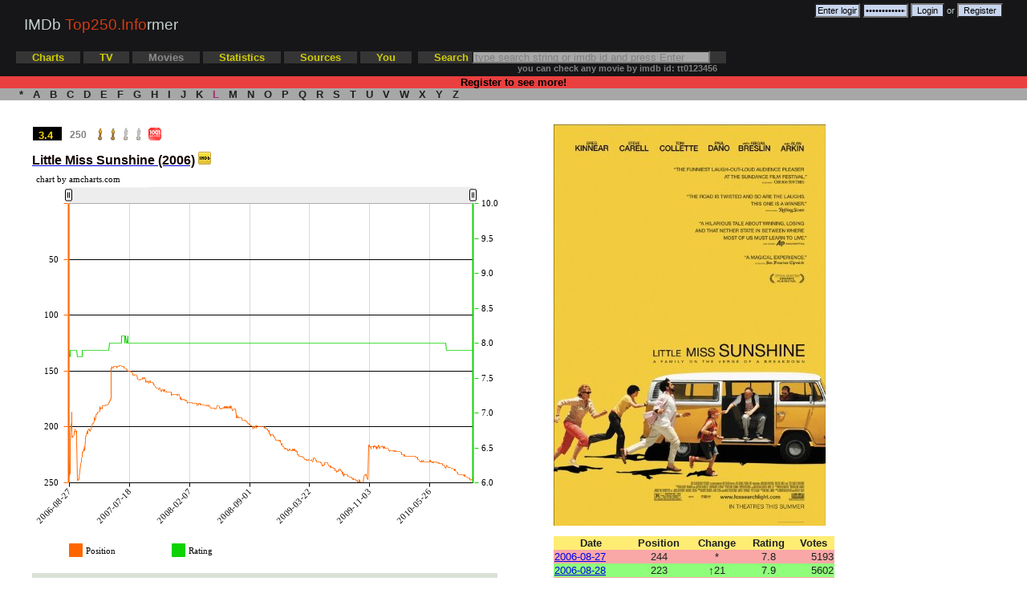

--- FILE ---
content_type: text/html; charset=utf-8
request_url: http://top250.info/movie/?0449059
body_size: 97485
content:

<!DOCTYPE HTML PUBLIC "-//W3C//DTD HTML 4.01 Transitional//EN" "http://www.w3.org/TR/html4/loose.dtd">
<html>

<head>
	<meta http-equiv="Content-Type" content="text/html; charset=utf-8">
	<meta name="description" content="IMDb Top 250 Informer: historical charts, changes, new items. Statistics: average rating, directors, actors, genres, countries in IMDb Top 250">
	<meta name="keywords" content="imdb top 250,imbd top 250,imdb,top 250,top 250 movies,top movies,best movies,chart,charts,old imdb chart,imdb top 250 films,movies,stats,statistics,imdb stats,Little Miss Sunshine,2006,Comedy/Drama,,bluray,dvd,full movie,watch the movie,watch the trailer">
	<meta name="google-site-verification" content="5Rx6QQEKRuDtpT7L887RDD5pVQbsB64NDQMsFnwV9bI" />
	<meta name="robots" content="all" />
	<title>IMDb Top 250 Informer: Little Miss Sunshine (2006)</title>
	<link rel="icon" href="favicon.ico" type="image/x-icon">
	
	<link rel="stylesheet" href="/files/css/style.css?29" type="text/css">
		<!-- Yandex.Metrika counter -->
	<script type="text/javascript" >
	   (function(m,e,t,r,i,k,a){m[i]=m[i]||function(){(m[i].a=m[i].a||[]).push(arguments)};
	   m[i].l=1*new Date();k=e.createElement(t),a=e.getElementsByTagName(t)[0],k.async=1,k.src=r,a.parentNode.insertBefore(k,a)})
	   (window, document, "script", "https://mc.yandex.ru/metrika/tag.js", "ym");

	   ym(1004244, "init", {
			clickmap:true,
			trackLinks:true,
			accurateTrackBounce:true,
			webvisor:true
	   });
	</script>
	<noscript><div><img src="https://mc.yandex.ru/watch/1004244" style="position:absolute; left:-9999px;" alt="" /></div></noscript>
	<!-- /Yandex.Metrika counter -->
	<script type="text/javascript" src="/files/js/script.js?23"></script>
	<script type="text/javascript" src="https://apis.google.com/js/plusone.js"></script>
	<script type="text/javascript">
		var str;
		function search(ele) {
			str = ele.value;
			if(event.key === 'Enter' && str.length > 2) {
				window.location.href = '/movies/?search/'+str;        
			}
		};
	</script>		
  	    <script src="/files/amcharts/amcharts.js" type="text/javascript"></script>
    <script type="text/javascript">
		var chartData = [
						{ date: '2006-08-27', position: 244, rating: 7.8 },						{ date: '2006-08-28', position: 223, rating: 7.9 },						{ date: '2006-09-11', position: 242, rating: 7.8 },						{ date: '2006-10-01', position: 205, rating: 7.9 },						{ date: '2006-10-03', position: 199, rating: 7.9 },						{ date: '2006-10-04', position: 198, rating: 7.9 },						{ date: '2006-10-06', position: 196, rating: 7.9 },						{ date: '2006-10-11', position: 187, rating: 7.9 },						{ date: '2006-10-14', position: 210, rating: 7.9 },						{ date: '2006-10-15', position: 209, rating: 7.9 },						{ date: '2006-10-16', position: 208, rating: 7.9 },						{ date: '2006-10-17', position: 208, rating: 7.9 },						{ date: '2006-10-18', position: 208, rating: 7.9 },						{ date: '2006-10-20', position: 208, rating: 7.9 },						{ date: '2006-10-23', position: 207, rating: 7.9 },						{ date: '2006-10-24', position: 204, rating: 7.9 },						{ date: '2006-10-25', position: 204, rating: 7.9 },						{ date: '2006-10-26', position: 202, rating: 7.9 },						{ date: '2006-10-27', position: 204, rating: 7.9 },						{ date: '2006-10-30', position: 204, rating: 7.9 },						{ date: '2006-11-01', position: 205, rating: 7.9 },						{ date: '2006-11-03', position: 203, rating: 7.9 },						{ date: '2006-11-05', position: 203, rating: 7.9 },						{ date: '2006-11-08', position: 212, rating: 7.9 },						{ date: '2006-11-10', position: 248, rating: 7.8 },						{ date: '2006-11-11', position: 248, rating: 7.8 },						{ date: '2006-11-13', position: 248, rating: 7.8 },						{ date: '2006-11-15', position: 247, rating: 7.8 },						{ date: '2006-11-16', position: 247, rating: 7.8 },						{ date: '2006-11-22', position: 247, rating: 7.8 },						{ date: '2006-11-24', position: 244, rating: 7.8 },						{ date: '2006-12-23', position: 241, rating: 7.8 },						{ date: '2006-12-24', position: 241, rating: 7.8 },						{ date: '2006-12-29', position: 239, rating: 7.8 },						{ date: '2007-01-01', position: 234, rating: 7.8 },						{ date: '2007-01-02', position: 233, rating: 7.8 },						{ date: '2007-01-05', position: 231, rating: 7.8 },						{ date: '2007-01-06', position: 229, rating: 7.8 },						{ date: '2007-01-07', position: 228, rating: 7.8 },						{ date: '2007-01-08', position: 227, rating: 7.8 },						{ date: '2007-01-12', position: 223, rating: 7.9 },						{ date: '2007-01-14', position: 222, rating: 7.9 },						{ date: '2007-01-16', position: 223, rating: 7.9 },						{ date: '2007-01-17', position: 221, rating: 7.9 },						{ date: '2007-01-18', position: 221, rating: 7.9 },						{ date: '2007-01-19', position: 220, rating: 7.9 },						{ date: '2007-01-20', position: 218, rating: 7.9 },						{ date: '2007-01-22', position: 220, rating: 7.9 },						{ date: '2007-01-23', position: 221, rating: 7.9 },						{ date: '2007-01-25', position: 212, rating: 7.9 },						{ date: '2007-01-27', position: 210, rating: 7.9 },						{ date: '2007-02-01', position: 207, rating: 7.9 },						{ date: '2007-02-02', position: 206, rating: 7.9 },						{ date: '2007-02-03', position: 206, rating: 7.9 },						{ date: '2007-02-04', position: 206, rating: 7.9 },						{ date: '2007-02-05', position: 204, rating: 7.9 },						{ date: '2007-02-06', position: 206, rating: 7.9 },						{ date: '2007-02-07', position: 205, rating: 7.9 },						{ date: '2007-02-09', position: 203, rating: 7.9 },						{ date: '2007-02-11', position: 202, rating: 7.9 },						{ date: '2007-02-12', position: 202, rating: 7.9 },						{ date: '2007-02-15', position: 203, rating: 7.9 },						{ date: '2007-02-16', position: 202, rating: 7.9 },						{ date: '2007-02-17', position: 203, rating: 7.9 },						{ date: '2007-02-18', position: 204, rating: 7.9 },						{ date: '2007-02-19', position: 204, rating: 7.9 },						{ date: '2007-02-22', position: 202, rating: 7.9 },						{ date: '2007-02-23', position: 202, rating: 7.9 },						{ date: '2007-02-24', position: 202, rating: 7.9 },						{ date: '2007-02-27', position: 199, rating: 7.9 },						{ date: '2007-02-28', position: 199, rating: 7.9 },						{ date: '2007-03-01', position: 197, rating: 7.9 },						{ date: '2007-03-02', position: 197, rating: 7.9 },						{ date: '2007-03-04', position: 197, rating: 7.9 },						{ date: '2007-03-05', position: 197, rating: 7.9 },						{ date: '2007-03-07', position: 197, rating: 7.9 },						{ date: '2007-03-08', position: 195, rating: 7.9 },						{ date: '2007-03-09', position: 192, rating: 7.9 },						{ date: '2007-03-12', position: 191, rating: 7.9 },						{ date: '2007-03-14', position: 194, rating: 7.9 },						{ date: '2007-03-15', position: 194, rating: 7.9 },						{ date: '2007-03-16', position: 192, rating: 7.9 },						{ date: '2007-03-17', position: 190, rating: 7.9 },						{ date: '2007-03-18', position: 189, rating: 7.9 },						{ date: '2007-03-19', position: 188, rating: 7.9 },						{ date: '2007-03-20', position: 189, rating: 7.9 },						{ date: '2007-03-21', position: 188, rating: 7.9 },						{ date: '2007-03-22', position: 187, rating: 7.9 },						{ date: '2007-03-23', position: 187, rating: 7.9 },						{ date: '2007-03-24', position: 187, rating: 7.9 },						{ date: '2007-03-25', position: 187, rating: 7.9 },						{ date: '2007-03-26', position: 186, rating: 7.9 },						{ date: '2007-03-28', position: 186, rating: 7.9 },						{ date: '2007-03-30', position: 186, rating: 7.9 },						{ date: '2007-04-01', position: 186, rating: 7.9 },						{ date: '2007-04-02', position: 182, rating: 7.9 },						{ date: '2007-04-03', position: 184, rating: 7.9 },						{ date: '2007-04-04', position: 183, rating: 7.9 },						{ date: '2007-04-05', position: 183, rating: 7.9 },						{ date: '2007-04-06', position: 183, rating: 7.9 },						{ date: '2007-04-07', position: 183, rating: 7.9 },						{ date: '2007-04-08', position: 184, rating: 7.9 },						{ date: '2007-04-11', position: 182, rating: 7.9 },						{ date: '2007-04-12', position: 181, rating: 7.9 },						{ date: '2007-04-13', position: 181, rating: 7.9 },						{ date: '2007-04-14', position: 181, rating: 7.9 },						{ date: '2007-04-15', position: 181, rating: 7.9 },						{ date: '2007-04-16', position: 181, rating: 7.9 },						{ date: '2007-04-17', position: 181, rating: 7.9 },						{ date: '2007-04-19', position: 181, rating: 7.9 },						{ date: '2007-04-20', position: 181, rating: 7.9 },						{ date: '2007-04-21', position: 181, rating: 7.9 },						{ date: '2007-04-22', position: 181, rating: 7.9 },						{ date: '2007-04-23', position: 180, rating: 7.9 },						{ date: '2007-04-24', position: 180, rating: 7.9 },						{ date: '2007-04-25', position: 180, rating: 7.9 },						{ date: '2007-04-26', position: 180, rating: 7.9 },						{ date: '2007-04-27', position: 180, rating: 7.9 },						{ date: '2007-04-28', position: 180, rating: 7.9 },						{ date: '2007-04-30', position: 180, rating: 7.9 },						{ date: '2007-05-01', position: 180, rating: 7.9 },						{ date: '2007-05-03', position: 179, rating: 7.9 },						{ date: '2007-05-04', position: 179, rating: 7.9 },						{ date: '2007-05-05', position: 178, rating: 7.9 },						{ date: '2007-05-06', position: 178, rating: 8.0 },						{ date: '2007-05-07', position: 177, rating: 8.0 },						{ date: '2007-05-09', position: 176, rating: 8.0 },						{ date: '2007-05-10', position: 177, rating: 8.0 },						{ date: '2007-05-11', position: 175, rating: 8.0 },						{ date: '2007-05-12', position: 175, rating: 8.0 },						{ date: '2007-05-13', position: 147, rating: 8.0 },						{ date: '2007-05-14', position: 147, rating: 8.0 },						{ date: '2007-05-15', position: 146, rating: 8.0 },						{ date: '2007-05-16', position: 147, rating: 8.0 },						{ date: '2007-05-17', position: 147, rating: 8.0 },						{ date: '2007-05-18', position: 147, rating: 8.0 },						{ date: '2007-05-19', position: 147, rating: 8.0 },						{ date: '2007-05-20', position: 147, rating: 8.0 },						{ date: '2007-05-21', position: 146, rating: 8.0 },						{ date: '2007-05-25', position: 146, rating: 8.0 },						{ date: '2007-05-26', position: 146, rating: 8.0 },						{ date: '2007-05-27', position: 146, rating: 8.0 },						{ date: '2007-05-28', position: 146, rating: 8.0 },						{ date: '2007-05-29', position: 146, rating: 8.0 },						{ date: '2007-05-31', position: 146, rating: 8.0 },						{ date: '2007-06-01', position: 146, rating: 8.0 },						{ date: '2007-06-02', position: 146, rating: 8.0 },						{ date: '2007-06-03', position: 147, rating: 8.0 },						{ date: '2007-06-04', position: 147, rating: 8.0 },						{ date: '2007-06-05', position: 146, rating: 8.0 },						{ date: '2007-06-07', position: 146, rating: 8.0 },						{ date: '2007-06-08', position: 146, rating: 8.0 },						{ date: '2007-06-09', position: 146, rating: 8.0 },						{ date: '2007-06-10', position: 146, rating: 8.0 },						{ date: '2007-06-11', position: 146, rating: 8.0 },						{ date: '2007-06-13', position: 145, rating: 8.0 },						{ date: '2007-06-16', position: 145, rating: 8.0 },						{ date: '2007-06-17', position: 145, rating: 8.0 },						{ date: '2007-06-18', position: 145, rating: 8.0 },						{ date: '2007-06-19', position: 145, rating: 8.0 },						{ date: '2007-06-20', position: 145, rating: 8.0 },						{ date: '2007-06-21', position: 146, rating: 8.0 },						{ date: '2007-06-22', position: 146, rating: 8.0 },						{ date: '2007-06-23', position: 146, rating: 8.1 },						{ date: '2007-06-24', position: 146, rating: 8.1 },						{ date: '2007-06-25', position: 146, rating: 8.1 },						{ date: '2007-06-26', position: 146, rating: 8.1 },						{ date: '2007-06-27', position: 146, rating: 8.1 },						{ date: '2007-06-28', position: 146, rating: 8.1 },						{ date: '2007-06-29', position: 146, rating: 8.1 },						{ date: '2007-06-30', position: 147, rating: 8.1 },						{ date: '2007-07-01', position: 147, rating: 8.1 },						{ date: '2007-07-02', position: 147, rating: 8.1 },						{ date: '2007-07-03', position: 147, rating: 8.0 },						{ date: '2007-07-04', position: 148, rating: 8.1 },						{ date: '2007-07-05', position: 148, rating: 8.1 },						{ date: '2007-07-06', position: 148, rating: 8.0 },						{ date: '2007-07-07', position: 149, rating: 8.0 },						{ date: '2007-07-08', position: 149, rating: 8.0 },						{ date: '2007-07-09', position: 149, rating: 8.0 },						{ date: '2007-07-10', position: 149, rating: 8.0 },						{ date: '2007-07-11', position: 150, rating: 8.1 },						{ date: '2007-07-12', position: 150, rating: 8.1 },						{ date: '2007-07-13', position: 150, rating: 8.0 },						{ date: '2007-07-14', position: 150, rating: 8.0 },						{ date: '2007-07-16', position: 150, rating: 8.0 },						{ date: '2007-07-17', position: 150, rating: 8.0 },						{ date: '2007-07-18', position: 150, rating: 8.0 },						{ date: '2007-07-19', position: 150, rating: 8.0 },						{ date: '2007-07-20', position: 150, rating: 8.0 },						{ date: '2007-07-21', position: 151, rating: 8.0 },						{ date: '2007-07-22', position: 151, rating: 8.0 },						{ date: '2007-07-23', position: 150, rating: 8.0 },						{ date: '2007-07-24', position: 151, rating: 8.0 },						{ date: '2007-07-25', position: 151, rating: 8.0 },						{ date: '2007-07-26', position: 151, rating: 8.0 },						{ date: '2007-07-27', position: 152, rating: 8.0 },						{ date: '2007-07-28', position: 152, rating: 8.0 },						{ date: '2007-07-29', position: 154, rating: 8.0 },						{ date: '2007-07-30', position: 154, rating: 8.0 },						{ date: '2007-07-31', position: 154, rating: 8.0 },						{ date: '2007-08-01', position: 154, rating: 8.0 },						{ date: '2007-08-02', position: 154, rating: 8.0 },						{ date: '2007-08-03', position: 153, rating: 8.0 },						{ date: '2007-08-04', position: 154, rating: 8.0 },						{ date: '2007-08-05', position: 154, rating: 8.0 },						{ date: '2007-08-06', position: 153, rating: 8.0 },						{ date: '2007-08-07', position: 153, rating: 8.0 },						{ date: '2007-08-08', position: 153, rating: 8.0 },						{ date: '2007-08-09', position: 154, rating: 8.0 },						{ date: '2007-08-10', position: 154, rating: 8.0 },						{ date: '2007-08-13', position: 157, rating: 8.0 },						{ date: '2007-08-14', position: 157, rating: 8.0 },						{ date: '2007-08-15', position: 157, rating: 8.0 },						{ date: '2007-08-16', position: 157, rating: 8.0 },						{ date: '2007-08-17', position: 157, rating: 8.0 },						{ date: '2007-08-18', position: 158, rating: 8.0 },						{ date: '2007-08-19', position: 158, rating: 8.0 },						{ date: '2007-08-20', position: 158, rating: 8.0 },						{ date: '2007-08-21', position: 158, rating: 8.0 },						{ date: '2007-08-22', position: 157, rating: 8.0 },						{ date: '2007-08-23', position: 157, rating: 8.0 },						{ date: '2007-08-24', position: 157, rating: 8.0 },						{ date: '2007-08-25', position: 157, rating: 8.0 },						{ date: '2007-08-26', position: 157, rating: 8.0 },						{ date: '2007-08-27', position: 157, rating: 8.0 },						{ date: '2007-08-28', position: 157, rating: 8.0 },						{ date: '2007-08-29', position: 157, rating: 8.0 },						{ date: '2007-08-30', position: 156, rating: 8.0 },						{ date: '2007-08-31', position: 156, rating: 8.0 },						{ date: '2007-09-01', position: 156, rating: 8.0 },						{ date: '2007-09-02', position: 157, rating: 8.0 },						{ date: '2007-09-03', position: 156, rating: 8.0 },						{ date: '2007-09-04', position: 156, rating: 8.0 },						{ date: '2007-09-05', position: 156, rating: 8.0 },						{ date: '2007-09-06', position: 156, rating: 8.0 },						{ date: '2007-09-07', position: 157, rating: 8.0 },						{ date: '2007-09-08', position: 159, rating: 8.0 },						{ date: '2007-09-09', position: 160, rating: 8.0 },						{ date: '2007-09-10', position: 159, rating: 8.0 },						{ date: '2007-09-11', position: 159, rating: 8.0 },						{ date: '2007-09-12', position: 160, rating: 8.0 },						{ date: '2007-09-13', position: 160, rating: 8.0 },						{ date: '2007-09-15', position: 160, rating: 8.0 },						{ date: '2007-09-16', position: 159, rating: 8.0 },						{ date: '2007-09-17', position: 159, rating: 8.0 },						{ date: '2007-09-18', position: 161, rating: 8.0 },						{ date: '2007-09-19', position: 161, rating: 8.0 },						{ date: '2007-09-20', position: 161, rating: 8.0 },						{ date: '2007-09-21', position: 159, rating: 8.0 },						{ date: '2007-09-22', position: 159, rating: 8.0 },						{ date: '2007-09-23', position: 159, rating: 8.0 },						{ date: '2007-09-24', position: 160, rating: 8.0 },						{ date: '2007-09-25', position: 160, rating: 8.0 },						{ date: '2007-09-26', position: 160, rating: 8.0 },						{ date: '2007-09-27', position: 160, rating: 8.0 },						{ date: '2007-09-28', position: 160, rating: 8.0 },						{ date: '2007-09-29', position: 160, rating: 8.0 },						{ date: '2007-09-30', position: 160, rating: 8.0 },						{ date: '2007-10-01', position: 160, rating: 8.0 },						{ date: '2007-10-02', position: 161, rating: 8.0 },						{ date: '2007-10-03', position: 161, rating: 8.0 },						{ date: '2007-10-04', position: 162, rating: 8.0 },						{ date: '2007-10-06', position: 162, rating: 8.0 },						{ date: '2007-10-07', position: 162, rating: 8.0 },						{ date: '2007-10-08', position: 163, rating: 8.0 },						{ date: '2007-10-09', position: 164, rating: 8.0 },						{ date: '2007-10-10', position: 164, rating: 8.0 },						{ date: '2007-10-11', position: 164, rating: 8.0 },						{ date: '2007-10-12', position: 165, rating: 8.0 },						{ date: '2007-10-13', position: 165, rating: 8.0 },						{ date: '2007-10-14', position: 165, rating: 8.0 },						{ date: '2007-10-15', position: 165, rating: 8.0 },						{ date: '2007-10-16', position: 165, rating: 8.0 },						{ date: '2007-10-17', position: 165, rating: 8.0 },						{ date: '2007-10-18', position: 165, rating: 8.0 },						{ date: '2007-10-19', position: 166, rating: 8.0 },						{ date: '2007-10-20', position: 166, rating: 8.0 },						{ date: '2007-10-21', position: 167, rating: 8.0 },						{ date: '2007-10-22', position: 165, rating: 8.0 },						{ date: '2007-10-23', position: 165, rating: 8.0 },						{ date: '2007-10-24', position: 165, rating: 8.0 },						{ date: '2007-10-25', position: 166, rating: 8.0 },						{ date: '2007-10-26', position: 167, rating: 8.0 },						{ date: '2007-10-27', position: 168, rating: 8.0 },						{ date: '2007-10-29', position: 168, rating: 8.0 },						{ date: '2007-10-30', position: 168, rating: 8.0 },						{ date: '2007-10-31', position: 167, rating: 8.0 },						{ date: '2007-11-01', position: 167, rating: 8.0 },						{ date: '2007-11-02', position: 167, rating: 8.0 },						{ date: '2007-11-03', position: 167, rating: 8.0 },						{ date: '2007-11-04', position: 167, rating: 8.0 },						{ date: '2007-11-05', position: 167, rating: 8.0 },						{ date: '2007-11-06', position: 168, rating: 8.0 },						{ date: '2007-11-07', position: 168, rating: 8.0 },						{ date: '2007-11-08', position: 167, rating: 8.0 },						{ date: '2007-11-09', position: 167, rating: 8.0 },						{ date: '2007-11-10', position: 168, rating: 8.0 },						{ date: '2007-11-11', position: 168, rating: 8.0 },						{ date: '2007-11-12', position: 169, rating: 8.0 },						{ date: '2007-11-13', position: 169, rating: 8.0 },						{ date: '2007-11-15', position: 168, rating: 8.0 },						{ date: '2007-11-16', position: 168, rating: 8.0 },						{ date: '2007-11-17', position: 169, rating: 8.0 },						{ date: '2007-11-18', position: 169, rating: 8.0 },						{ date: '2007-11-19', position: 169, rating: 8.0 },						{ date: '2007-11-20', position: 169, rating: 8.0 },						{ date: '2007-11-21', position: 169, rating: 8.0 },						{ date: '2007-11-22', position: 169, rating: 8.0 },						{ date: '2007-11-23', position: 169, rating: 8.0 },						{ date: '2007-11-24', position: 169, rating: 8.0 },						{ date: '2007-11-25', position: 169, rating: 8.0 },						{ date: '2007-11-26', position: 169, rating: 8.0 },						{ date: '2007-11-27', position: 169, rating: 8.0 },						{ date: '2007-11-28', position: 169, rating: 8.0 },						{ date: '2007-11-29', position: 169, rating: 8.0 },						{ date: '2007-11-30', position: 169, rating: 8.0 },						{ date: '2007-12-01', position: 172, rating: 8.0 },						{ date: '2007-12-02', position: 171, rating: 8.0 },						{ date: '2007-12-03', position: 171, rating: 8.0 },						{ date: '2007-12-04', position: 172, rating: 8.0 },						{ date: '2007-12-05', position: 171, rating: 8.0 },						{ date: '2007-12-06', position: 171, rating: 8.0 },						{ date: '2007-12-07', position: 171, rating: 8.0 },						{ date: '2007-12-08', position: 171, rating: 8.0 },						{ date: '2007-12-09', position: 171, rating: 8.0 },						{ date: '2007-12-10', position: 171, rating: 8.0 },						{ date: '2007-12-11', position: 171, rating: 8.0 },						{ date: '2007-12-12', position: 171, rating: 8.0 },						{ date: '2007-12-13', position: 171, rating: 8.0 },						{ date: '2007-12-14', position: 171, rating: 8.0 },						{ date: '2007-12-15', position: 171, rating: 8.0 },						{ date: '2007-12-16', position: 171, rating: 8.0 },						{ date: '2007-12-17', position: 171, rating: 8.0 },						{ date: '2007-12-18', position: 171, rating: 8.0 },						{ date: '2007-12-19', position: 172, rating: 8.0 },						{ date: '2007-12-21', position: 172, rating: 8.0 },						{ date: '2007-12-22', position: 171, rating: 8.0 },						{ date: '2007-12-23', position: 172, rating: 8.0 },						{ date: '2007-12-24', position: 171, rating: 8.0 },						{ date: '2007-12-26', position: 171, rating: 8.0 },						{ date: '2007-12-27', position: 171, rating: 8.0 },						{ date: '2007-12-28', position: 171, rating: 8.0 },						{ date: '2007-12-29', position: 172, rating: 8.0 },						{ date: '2007-12-30', position: 173, rating: 8.0 },						{ date: '2007-12-31', position: 175, rating: 8.0 },						{ date: '2008-01-01', position: 175, rating: 8.0 },						{ date: '2008-01-03', position: 174, rating: 8.0 },						{ date: '2008-01-04', position: 174, rating: 8.0 },						{ date: '2008-01-05', position: 176, rating: 8.0 },						{ date: '2008-01-06', position: 175, rating: 8.0 },						{ date: '2008-01-07', position: 175, rating: 8.0 },						{ date: '2008-01-09', position: 175, rating: 8.0 },						{ date: '2008-01-10', position: 175, rating: 8.0 },						{ date: '2008-01-12', position: 175, rating: 8.0 },						{ date: '2008-01-13', position: 175, rating: 8.0 },						{ date: '2008-01-14', position: 175, rating: 8.0 },						{ date: '2008-01-16', position: 175, rating: 8.0 },						{ date: '2008-01-17', position: 176, rating: 8.0 },						{ date: '2008-01-18', position: 176, rating: 8.0 },						{ date: '2008-01-19', position: 176, rating: 8.0 },						{ date: '2008-01-22', position: 177, rating: 8.0 },						{ date: '2008-01-24', position: 176, rating: 8.0 },						{ date: '2008-01-27', position: 176, rating: 8.0 },						{ date: '2008-01-28', position: 176, rating: 8.0 },						{ date: '2008-01-29', position: 176, rating: 8.0 },						{ date: '2008-01-30', position: 178, rating: 8.0 },						{ date: '2008-01-31', position: 179, rating: 8.0 },						{ date: '2008-02-01', position: 178, rating: 8.0 },						{ date: '2008-02-02', position: 178, rating: 8.0 },						{ date: '2008-02-03', position: 178, rating: 8.0 },						{ date: '2008-02-04', position: 178, rating: 8.0 },						{ date: '2008-02-05', position: 178, rating: 8.0 },						{ date: '2008-02-06', position: 178, rating: 8.0 },						{ date: '2008-02-07', position: 178, rating: 8.0 },						{ date: '2008-02-08', position: 178, rating: 8.0 },						{ date: '2008-02-09', position: 178, rating: 8.0 },						{ date: '2008-02-10', position: 178, rating: 8.0 },						{ date: '2008-02-11', position: 178, rating: 8.0 },						{ date: '2008-02-12', position: 178, rating: 8.0 },						{ date: '2008-02-13', position: 178, rating: 8.0 },						{ date: '2008-02-14', position: 178, rating: 8.0 },						{ date: '2008-02-15', position: 179, rating: 8.0 },						{ date: '2008-02-16', position: 179, rating: 8.0 },						{ date: '2008-02-17', position: 179, rating: 8.0 },						{ date: '2008-02-18', position: 179, rating: 8.0 },						{ date: '2008-02-19', position: 179, rating: 8.0 },						{ date: '2008-02-20', position: 179, rating: 8.0 },						{ date: '2008-02-21', position: 179, rating: 8.0 },						{ date: '2008-02-22', position: 179, rating: 8.0 },						{ date: '2008-02-23', position: 179, rating: 8.0 },						{ date: '2008-02-24', position: 179, rating: 8.0 },						{ date: '2008-02-26', position: 179, rating: 8.0 },						{ date: '2008-02-27', position: 179, rating: 8.0 },						{ date: '2008-02-28', position: 179, rating: 8.0 },						{ date: '2008-02-29', position: 179, rating: 8.0 },						{ date: '2008-03-01', position: 179, rating: 8.0 },						{ date: '2008-03-02', position: 180, rating: 8.0 },						{ date: '2008-03-03', position: 181, rating: 8.0 },						{ date: '2008-03-04', position: 180, rating: 8.0 },						{ date: '2008-03-05', position: 180, rating: 8.0 },						{ date: '2008-03-06', position: 180, rating: 8.0 },						{ date: '2008-03-07', position: 179, rating: 8.0 },						{ date: '2008-03-08', position: 179, rating: 8.0 },						{ date: '2008-03-09', position: 179, rating: 8.0 },						{ date: '2008-03-10', position: 179, rating: 8.0 },						{ date: '2008-03-11', position: 179, rating: 8.0 },						{ date: '2008-03-12', position: 180, rating: 8.0 },						{ date: '2008-03-13', position: 179, rating: 8.0 },						{ date: '2008-03-14', position: 180, rating: 8.0 },						{ date: '2008-03-15', position: 180, rating: 8.0 },						{ date: '2008-03-16', position: 180, rating: 8.0 },						{ date: '2008-03-17', position: 180, rating: 8.0 },						{ date: '2008-03-18', position: 180, rating: 8.0 },						{ date: '2008-03-19', position: 180, rating: 8.0 },						{ date: '2008-03-20', position: 180, rating: 8.0 },						{ date: '2008-03-21', position: 180, rating: 8.0 },						{ date: '2008-03-22', position: 180, rating: 8.0 },						{ date: '2008-03-24', position: 180, rating: 8.0 },						{ date: '2008-03-25', position: 180, rating: 8.0 },						{ date: '2008-03-26', position: 180, rating: 8.0 },						{ date: '2008-03-28', position: 181, rating: 8.0 },						{ date: '2008-03-30', position: 181, rating: 8.0 },						{ date: '2008-03-31', position: 181, rating: 8.0 },						{ date: '2008-04-01', position: 181, rating: 8.0 },						{ date: '2008-04-02', position: 181, rating: 8.0 },						{ date: '2008-04-03', position: 181, rating: 8.0 },						{ date: '2008-04-04', position: 181, rating: 8.0 },						{ date: '2008-04-05', position: 180, rating: 8.0 },						{ date: '2008-04-06', position: 181, rating: 8.0 },						{ date: '2008-04-07', position: 181, rating: 8.0 },						{ date: '2008-04-08', position: 182, rating: 8.0 },						{ date: '2008-04-09', position: 181, rating: 8.0 },						{ date: '2008-04-10', position: 180, rating: 8.0 },						{ date: '2008-04-11', position: 181, rating: 8.0 },						{ date: '2008-04-12', position: 181, rating: 8.0 },						{ date: '2008-04-13', position: 182, rating: 8.0 },						{ date: '2008-04-15', position: 181, rating: 8.0 },						{ date: '2008-04-17', position: 182, rating: 8.0 },						{ date: '2008-04-18', position: 183, rating: 8.0 },						{ date: '2008-04-19', position: 183, rating: 8.0 },						{ date: '2008-04-20', position: 183, rating: 8.0 },						{ date: '2008-04-21', position: 183, rating: 8.0 },						{ date: '2008-04-22', position: 183, rating: 8.0 },						{ date: '2008-04-23', position: 183, rating: 8.0 },						{ date: '2008-04-24', position: 183, rating: 8.0 },						{ date: '2008-04-25', position: 183, rating: 8.0 },						{ date: '2008-04-26', position: 183, rating: 8.0 },						{ date: '2008-04-27', position: 183, rating: 8.0 },						{ date: '2008-04-28', position: 183, rating: 8.0 },						{ date: '2008-04-29', position: 183, rating: 8.0 },						{ date: '2008-04-30', position: 183, rating: 8.0 },						{ date: '2008-05-01', position: 183, rating: 8.0 },						{ date: '2008-05-02', position: 184, rating: 8.0 },						{ date: '2008-05-04', position: 184, rating: 8.0 },						{ date: '2008-05-05', position: 184, rating: 8.0 },						{ date: '2008-05-06', position: 184, rating: 8.0 },						{ date: '2008-05-08', position: 184, rating: 8.0 },						{ date: '2008-05-09', position: 183, rating: 8.0 },						{ date: '2008-05-10', position: 182, rating: 8.0 },						{ date: '2008-05-12', position: 181, rating: 8.0 },						{ date: '2008-05-13', position: 181, rating: 8.0 },						{ date: '2008-05-14', position: 181, rating: 8.0 },						{ date: '2008-05-15', position: 181, rating: 8.0 },						{ date: '2008-05-16', position: 181, rating: 8.0 },						{ date: '2008-05-17', position: 181, rating: 8.0 },						{ date: '2008-05-18', position: 182, rating: 8.0 },						{ date: '2008-05-19', position: 182, rating: 8.0 },						{ date: '2008-05-20', position: 183, rating: 8.0 },						{ date: '2008-05-21', position: 183, rating: 8.0 },						{ date: '2008-05-22', position: 184, rating: 8.0 },						{ date: '2008-05-23', position: 184, rating: 8.0 },						{ date: '2008-05-24', position: 184, rating: 8.0 },						{ date: '2008-05-25', position: 184, rating: 8.0 },						{ date: '2008-05-26', position: 183, rating: 8.0 },						{ date: '2008-05-27', position: 184, rating: 8.0 },						{ date: '2008-05-28', position: 183, rating: 8.0 },						{ date: '2008-05-29', position: 183, rating: 8.0 },						{ date: '2008-05-30', position: 183, rating: 8.0 },						{ date: '2008-05-31', position: 183, rating: 8.0 },						{ date: '2008-06-01', position: 183, rating: 8.0 },						{ date: '2008-06-02', position: 182, rating: 8.0 },						{ date: '2008-06-03', position: 182, rating: 8.0 },						{ date: '2008-06-05', position: 183, rating: 8.0 },						{ date: '2008-06-06', position: 182, rating: 8.0 },						{ date: '2008-06-08', position: 183, rating: 8.0 },						{ date: '2008-06-09', position: 183, rating: 8.0 },						{ date: '2008-06-10', position: 183, rating: 8.0 },						{ date: '2008-06-11', position: 182, rating: 8.0 },						{ date: '2008-06-12', position: 182, rating: 8.0 },						{ date: '2008-06-13', position: 183, rating: 8.0 },						{ date: '2008-06-15', position: 182, rating: 8.0 },						{ date: '2008-06-16', position: 183, rating: 8.0 },						{ date: '2008-06-17', position: 182, rating: 8.0 },						{ date: '2008-06-18', position: 183, rating: 8.0 },						{ date: '2008-06-19', position: 183, rating: 8.0 },						{ date: '2008-06-20', position: 183, rating: 8.0 },						{ date: '2008-06-21', position: 182, rating: 8.0 },						{ date: '2008-06-22', position: 182, rating: 8.0 },						{ date: '2008-06-24', position: 182, rating: 8.0 },						{ date: '2008-06-25', position: 183, rating: 8.0 },						{ date: '2008-06-26', position: 183, rating: 8.0 },						{ date: '2008-06-27', position: 183, rating: 8.0 },						{ date: '2008-06-29', position: 181, rating: 8.0 },						{ date: '2008-06-30', position: 182, rating: 8.0 },						{ date: '2008-07-01', position: 182, rating: 8.0 },						{ date: '2008-07-02', position: 185, rating: 8.0 },						{ date: '2008-07-03', position: 185, rating: 8.0 },						{ date: '2008-07-04', position: 185, rating: 8.0 },						{ date: '2008-07-05', position: 185, rating: 8.0 },						{ date: '2008-07-06', position: 185, rating: 8.0 },						{ date: '2008-07-07', position: 184, rating: 8.0 },						{ date: '2008-07-08', position: 184, rating: 8.0 },						{ date: '2008-07-09', position: 184, rating: 8.0 },						{ date: '2008-07-10', position: 184, rating: 8.0 },						{ date: '2008-07-11', position: 184, rating: 8.0 },						{ date: '2008-07-12', position: 184, rating: 8.0 },						{ date: '2008-07-13', position: 184, rating: 8.0 },						{ date: '2008-07-14', position: 184, rating: 8.0 },						{ date: '2008-07-15', position: 190, rating: 8.0 },						{ date: '2008-07-16', position: 192, rating: 8.0 },						{ date: '2008-07-17', position: 190, rating: 8.0 },						{ date: '2008-07-18', position: 191, rating: 8.0 },						{ date: '2008-07-19', position: 192, rating: 8.0 },						{ date: '2008-07-20', position: 192, rating: 8.0 },						{ date: '2008-07-21', position: 191, rating: 8.0 },						{ date: '2008-07-22', position: 191, rating: 8.0 },						{ date: '2008-07-23', position: 192, rating: 8.0 },						{ date: '2008-07-24', position: 192, rating: 8.0 },						{ date: '2008-07-25', position: 192, rating: 8.0 },						{ date: '2008-07-26', position: 192, rating: 8.0 },						{ date: '2008-07-27', position: 192, rating: 8.0 },						{ date: '2008-07-28', position: 192, rating: 8.0 },						{ date: '2008-07-29', position: 192, rating: 8.0 },						{ date: '2008-07-30', position: 192, rating: 8.0 },						{ date: '2008-07-31', position: 192, rating: 8.0 },						{ date: '2008-08-01', position: 192, rating: 8.0 },						{ date: '2008-08-02', position: 193, rating: 8.0 },						{ date: '2008-08-03', position: 194, rating: 8.0 },						{ date: '2008-08-04', position: 194, rating: 8.0 },						{ date: '2008-08-05', position: 194, rating: 8.0 },						{ date: '2008-08-06', position: 194, rating: 8.0 },						{ date: '2008-08-07', position: 194, rating: 8.0 },						{ date: '2008-08-08', position: 194, rating: 8.0 },						{ date: '2008-08-10', position: 194, rating: 8.0 },						{ date: '2008-08-11', position: 194, rating: 8.0 },						{ date: '2008-08-12', position: 194, rating: 8.0 },						{ date: '2008-08-13', position: 195, rating: 8.0 },						{ date: '2008-08-14', position: 195, rating: 8.0 },						{ date: '2008-08-16', position: 195, rating: 8.0 },						{ date: '2008-08-17', position: 195, rating: 8.0 },						{ date: '2008-08-18', position: 195, rating: 8.0 },						{ date: '2008-08-19', position: 195, rating: 8.0 },						{ date: '2008-08-21', position: 195, rating: 8.0 },						{ date: '2008-08-23', position: 197, rating: 8.0 },						{ date: '2008-08-25', position: 197, rating: 8.0 },						{ date: '2008-08-27', position: 197, rating: 8.0 },						{ date: '2008-08-28', position: 197, rating: 8.0 },						{ date: '2008-08-29', position: 197, rating: 8.0 },						{ date: '2008-08-30', position: 197, rating: 8.0 },						{ date: '2008-08-31', position: 198, rating: 8.0 },						{ date: '2008-09-01', position: 198, rating: 8.0 },						{ date: '2008-09-02', position: 198, rating: 8.0 },						{ date: '2008-09-03', position: 198, rating: 8.0 },						{ date: '2008-09-04', position: 199, rating: 8.0 },						{ date: '2008-09-05', position: 198, rating: 8.0 },						{ date: '2008-09-06', position: 199, rating: 8.0 },						{ date: '2008-09-07', position: 199, rating: 8.0 },						{ date: '2008-09-08', position: 199, rating: 8.0 },						{ date: '2008-09-09', position: 200, rating: 8.0 },						{ date: '2008-09-10', position: 200, rating: 8.0 },						{ date: '2008-09-11', position: 201, rating: 8.0 },						{ date: '2008-09-12', position: 202, rating: 8.0 },						{ date: '2008-09-13', position: 200, rating: 8.0 },						{ date: '2008-09-14', position: 200, rating: 8.0 },						{ date: '2008-09-15', position: 200, rating: 8.0 },						{ date: '2008-09-16', position: 201, rating: 8.0 },						{ date: '2008-09-17', position: 201, rating: 8.0 },						{ date: '2008-09-20', position: 200, rating: 8.0 },						{ date: '2008-09-21', position: 200, rating: 8.0 },						{ date: '2008-09-22', position: 199, rating: 8.0 },						{ date: '2008-09-24', position: 199, rating: 8.0 },						{ date: '2008-09-25', position: 201, rating: 8.0 },						{ date: '2008-09-26', position: 199, rating: 8.0 },						{ date: '2008-09-27', position: 199, rating: 8.0 },						{ date: '2008-09-28', position: 199, rating: 8.0 },						{ date: '2008-09-29', position: 200, rating: 8.0 },						{ date: '2008-09-30', position: 200, rating: 8.0 },						{ date: '2008-10-01', position: 200, rating: 8.0 },						{ date: '2008-10-02', position: 200, rating: 8.0 },						{ date: '2008-10-03', position: 200, rating: 8.0 },						{ date: '2008-10-04', position: 200, rating: 8.0 },						{ date: '2008-10-05', position: 200, rating: 8.0 },						{ date: '2008-10-06', position: 200, rating: 8.0 },						{ date: '2008-10-07', position: 200, rating: 8.0 },						{ date: '2008-10-08', position: 200, rating: 8.0 },						{ date: '2008-10-09', position: 200, rating: 8.0 },						{ date: '2008-10-10', position: 200, rating: 8.0 },						{ date: '2008-10-11', position: 200, rating: 8.0 },						{ date: '2008-10-12', position: 200, rating: 8.0 },						{ date: '2008-10-13', position: 200, rating: 8.0 },						{ date: '2008-10-14', position: 200, rating: 8.0 },						{ date: '2008-10-15', position: 200, rating: 8.0 },						{ date: '2008-10-16', position: 200, rating: 8.0 },						{ date: '2008-10-17', position: 200, rating: 8.0 },						{ date: '2008-10-18', position: 200, rating: 8.0 },						{ date: '2008-10-19', position: 201, rating: 8.0 },						{ date: '2008-10-20', position: 201, rating: 8.0 },						{ date: '2008-10-21', position: 201, rating: 8.0 },						{ date: '2008-10-22', position: 200, rating: 8.0 },						{ date: '2008-10-23', position: 201, rating: 8.0 },						{ date: '2008-10-24', position: 201, rating: 8.0 },						{ date: '2008-10-25', position: 201, rating: 8.0 },						{ date: '2008-10-27', position: 202, rating: 8.0 },						{ date: '2008-10-28', position: 202, rating: 8.0 },						{ date: '2008-10-29', position: 202, rating: 8.0 },						{ date: '2008-10-30', position: 202, rating: 8.0 },						{ date: '2008-10-31', position: 203, rating: 8.0 },						{ date: '2008-11-01', position: 203, rating: 8.0 },						{ date: '2008-11-02', position: 204, rating: 8.0 },						{ date: '2008-11-03', position: 203, rating: 8.0 },						{ date: '2008-11-04', position: 203, rating: 8.0 },						{ date: '2008-11-06', position: 206, rating: 8.0 },						{ date: '2008-11-07', position: 206, rating: 8.0 },						{ date: '2008-11-08', position: 207, rating: 8.0 },						{ date: '2008-11-09', position: 206, rating: 8.0 },						{ date: '2008-11-10', position: 208, rating: 8.0 },						{ date: '2008-11-11', position: 208, rating: 8.0 },						{ date: '2008-11-12', position: 207, rating: 8.0 },						{ date: '2008-11-13', position: 207, rating: 8.0 },						{ date: '2008-11-14', position: 207, rating: 8.0 },						{ date: '2008-11-15', position: 207, rating: 8.0 },						{ date: '2008-11-16', position: 207, rating: 8.0 },						{ date: '2008-11-17', position: 207, rating: 8.0 },						{ date: '2008-11-18', position: 207, rating: 8.0 },						{ date: '2008-11-19', position: 208, rating: 8.0 },						{ date: '2008-11-20', position: 208, rating: 8.0 },						{ date: '2008-11-21', position: 208, rating: 8.0 },						{ date: '2008-11-24', position: 209, rating: 8.0 },						{ date: '2008-11-25', position: 209, rating: 8.0 },						{ date: '2008-11-26', position: 209, rating: 8.0 },						{ date: '2008-11-27', position: 209, rating: 8.0 },						{ date: '2008-11-28', position: 212, rating: 8.0 },						{ date: '2008-11-29', position: 212, rating: 8.0 },						{ date: '2008-11-30', position: 212, rating: 8.0 },						{ date: '2008-12-01', position: 212, rating: 8.0 },						{ date: '2008-12-02', position: 212, rating: 8.0 },						{ date: '2008-12-03', position: 212, rating: 8.0 },						{ date: '2008-12-04', position: 212, rating: 8.0 },						{ date: '2008-12-05', position: 212, rating: 8.0 },						{ date: '2008-12-06', position: 212, rating: 8.0 },						{ date: '2008-12-07', position: 212, rating: 8.0 },						{ date: '2008-12-08', position: 212, rating: 8.0 },						{ date: '2008-12-09', position: 213, rating: 8.0 },						{ date: '2008-12-10', position: 213, rating: 8.0 },						{ date: '2008-12-11', position: 212, rating: 8.0 },						{ date: '2008-12-12', position: 212, rating: 8.0 },						{ date: '2008-12-13', position: 212, rating: 8.0 },						{ date: '2008-12-15', position: 214, rating: 8.0 },						{ date: '2008-12-16', position: 215, rating: 8.0 },						{ date: '2008-12-17', position: 216, rating: 8.0 },						{ date: '2008-12-18', position: 216, rating: 8.0 },						{ date: '2008-12-19', position: 215, rating: 8.0 },						{ date: '2008-12-20', position: 216, rating: 8.0 },						{ date: '2008-12-21', position: 217, rating: 8.0 },						{ date: '2008-12-22', position: 218, rating: 8.0 },						{ date: '2008-12-23', position: 218, rating: 8.0 },						{ date: '2008-12-24', position: 218, rating: 8.0 },						{ date: '2008-12-26', position: 218, rating: 8.0 },						{ date: '2008-12-27', position: 219, rating: 8.0 },						{ date: '2008-12-28', position: 220, rating: 8.0 },						{ date: '2008-12-29', position: 220, rating: 8.0 },						{ date: '2008-12-30', position: 220, rating: 8.0 },						{ date: '2008-12-31', position: 219, rating: 8.0 },						{ date: '2009-01-01', position: 219, rating: 8.0 },						{ date: '2009-01-02', position: 220, rating: 8.0 },						{ date: '2009-01-03', position: 220, rating: 8.0 },						{ date: '2009-01-04', position: 220, rating: 8.0 },						{ date: '2009-01-05', position: 220, rating: 8.0 },						{ date: '2009-01-06', position: 220, rating: 8.0 },						{ date: '2009-01-08', position: 220, rating: 8.0 },						{ date: '2009-01-09', position: 221, rating: 8.0 },						{ date: '2009-01-10', position: 221, rating: 8.0 },						{ date: '2009-01-11', position: 221, rating: 8.0 },						{ date: '2009-01-12', position: 221, rating: 8.0 },						{ date: '2009-01-13', position: 220, rating: 8.0 },						{ date: '2009-01-14', position: 220, rating: 8.0 },						{ date: '2009-01-16', position: 220, rating: 8.0 },						{ date: '2009-01-17', position: 220, rating: 8.0 },						{ date: '2009-01-18', position: 221, rating: 8.0 },						{ date: '2009-01-19', position: 221, rating: 8.0 },						{ date: '2009-01-20', position: 221, rating: 8.0 },						{ date: '2009-01-21', position: 221, rating: 8.0 },						{ date: '2009-01-22', position: 221, rating: 8.0 },						{ date: '2009-01-23', position: 221, rating: 8.0 },						{ date: '2009-01-24', position: 220, rating: 8.0 },						{ date: '2009-01-25', position: 220, rating: 8.0 },						{ date: '2009-01-26', position: 221, rating: 8.0 },						{ date: '2009-01-27', position: 220, rating: 8.0 },						{ date: '2009-01-28', position: 221, rating: 8.0 },						{ date: '2009-01-29', position: 221, rating: 8.0 },						{ date: '2009-01-30', position: 220, rating: 8.0 },						{ date: '2009-01-31', position: 220, rating: 8.0 },						{ date: '2009-02-01', position: 221, rating: 8.0 },						{ date: '2009-02-02', position: 222, rating: 8.0 },						{ date: '2009-02-03', position: 221, rating: 8.0 },						{ date: '2009-02-04', position: 221, rating: 8.0 },						{ date: '2009-02-05', position: 221, rating: 8.0 },						{ date: '2009-02-06', position: 222, rating: 8.0 },						{ date: '2009-02-07', position: 222, rating: 8.0 },						{ date: '2009-02-08', position: 224, rating: 8.0 },						{ date: '2009-02-09', position: 225, rating: 8.0 },						{ date: '2009-02-10', position: 225, rating: 8.0 },						{ date: '2009-02-11', position: 225, rating: 8.0 },						{ date: '2009-02-12', position: 225, rating: 8.0 },						{ date: '2009-02-13', position: 226, rating: 8.0 },						{ date: '2009-02-14', position: 226, rating: 8.0 },						{ date: '2009-02-15', position: 226, rating: 8.0 },						{ date: '2009-02-16', position: 226, rating: 8.0 },						{ date: '2009-02-17', position: 226, rating: 8.0 },						{ date: '2009-02-18', position: 226, rating: 8.0 },						{ date: '2009-02-19', position: 226, rating: 8.0 },						{ date: '2009-02-20', position: 226, rating: 8.0 },						{ date: '2009-02-21', position: 226, rating: 8.0 },						{ date: '2009-02-22', position: 226, rating: 8.0 },						{ date: '2009-02-24', position: 227, rating: 8.0 },						{ date: '2009-02-25', position: 227, rating: 8.0 },						{ date: '2009-02-26', position: 227, rating: 8.0 },						{ date: '2009-02-27', position: 227, rating: 8.0 },						{ date: '2009-02-28', position: 227, rating: 8.0 },						{ date: '2009-03-04', position: 227, rating: 8.0 },						{ date: '2009-03-05', position: 227, rating: 8.0 },						{ date: '2009-03-06', position: 229, rating: 8.0 },						{ date: '2009-03-07', position: 229, rating: 8.0 },						{ date: '2009-03-08', position: 229, rating: 8.0 },						{ date: '2009-03-09', position: 229, rating: 8.0 },						{ date: '2009-03-10', position: 229, rating: 8.0 },						{ date: '2009-03-11', position: 229, rating: 8.0 },						{ date: '2009-03-12', position: 230, rating: 8.0 },						{ date: '2009-03-13', position: 229, rating: 8.0 },						{ date: '2009-03-14', position: 230, rating: 8.0 },						{ date: '2009-03-15', position: 230, rating: 8.0 },						{ date: '2009-03-16', position: 230, rating: 8.0 },						{ date: '2009-03-17', position: 230, rating: 8.0 },						{ date: '2009-03-18', position: 230, rating: 8.0 },						{ date: '2009-03-19', position: 229, rating: 8.0 },						{ date: '2009-03-20', position: 229, rating: 8.0 },						{ date: '2009-03-21', position: 229, rating: 8.0 },						{ date: '2009-03-22', position: 229, rating: 8.0 },						{ date: '2009-03-23', position: 230, rating: 8.0 },						{ date: '2009-03-24', position: 230, rating: 8.0 },						{ date: '2009-03-25', position: 230, rating: 8.0 },						{ date: '2009-03-26', position: 230, rating: 8.0 },						{ date: '2009-03-27', position: 230, rating: 8.0 },						{ date: '2009-03-29', position: 229, rating: 8.0 },						{ date: '2009-03-30', position: 229, rating: 8.0 },						{ date: '2009-03-31', position: 230, rating: 8.0 },						{ date: '2009-04-04', position: 231, rating: 8.0 },						{ date: '2009-04-05', position: 231, rating: 8.0 },						{ date: '2009-04-06', position: 230, rating: 8.0 },						{ date: '2009-04-07', position: 230, rating: 8.0 },						{ date: '2009-04-08', position: 228, rating: 8.0 },						{ date: '2009-04-09', position: 228, rating: 8.0 },						{ date: '2009-04-10', position: 228, rating: 8.0 },						{ date: '2009-04-11', position: 228, rating: 8.0 },						{ date: '2009-04-12', position: 228, rating: 8.0 },						{ date: '2009-04-13', position: 228, rating: 8.0 },						{ date: '2009-04-14', position: 230, rating: 8.0 },						{ date: '2009-04-15', position: 230, rating: 8.0 },						{ date: '2009-04-16', position: 230, rating: 8.0 },						{ date: '2009-04-17', position: 230, rating: 8.0 },						{ date: '2009-04-18', position: 231, rating: 8.0 },						{ date: '2009-04-19', position: 231, rating: 8.0 },						{ date: '2009-04-20', position: 231, rating: 8.0 },						{ date: '2009-04-21', position: 231, rating: 8.0 },						{ date: '2009-04-23', position: 231, rating: 8.0 },						{ date: '2009-04-24', position: 231, rating: 8.0 },						{ date: '2009-04-25', position: 231, rating: 8.0 },						{ date: '2009-04-26', position: 231, rating: 8.0 },						{ date: '2009-04-27', position: 231, rating: 8.0 },						{ date: '2009-04-28', position: 231, rating: 8.0 },						{ date: '2009-04-29', position: 231, rating: 8.0 },						{ date: '2009-04-30', position: 231, rating: 8.0 },						{ date: '2009-05-01', position: 232, rating: 8.0 },						{ date: '2009-05-03', position: 232, rating: 8.0 },						{ date: '2009-05-04', position: 232, rating: 8.0 },						{ date: '2009-05-06', position: 232, rating: 8.0 },						{ date: '2009-05-08', position: 235, rating: 8.0 },						{ date: '2009-05-09', position: 235, rating: 8.0 },						{ date: '2009-05-10', position: 234, rating: 8.0 },						{ date: '2009-05-11', position: 235, rating: 8.0 },						{ date: '2009-05-12', position: 234, rating: 8.0 },						{ date: '2009-05-13', position: 234, rating: 8.0 },						{ date: '2009-05-14', position: 234, rating: 8.0 },						{ date: '2009-05-15', position: 234, rating: 8.0 },						{ date: '2009-05-16', position: 234, rating: 8.0 },						{ date: '2009-05-17', position: 232, rating: 8.0 },						{ date: '2009-05-18', position: 232, rating: 8.0 },						{ date: '2009-05-19', position: 232, rating: 8.0 },						{ date: '2009-05-20', position: 232, rating: 8.0 },						{ date: '2009-05-21', position: 232, rating: 8.0 },						{ date: '2009-05-22', position: 232, rating: 8.0 },						{ date: '2009-05-23', position: 232, rating: 8.0 },						{ date: '2009-05-24', position: 232, rating: 8.0 },						{ date: '2009-05-25', position: 232, rating: 8.0 },						{ date: '2009-05-26', position: 232, rating: 8.0 },						{ date: '2009-05-27', position: 233, rating: 8.0 },						{ date: '2009-05-28', position: 234, rating: 8.0 },						{ date: '2009-05-30', position: 235, rating: 8.0 },						{ date: '2009-06-01', position: 235, rating: 8.0 },						{ date: '2009-06-02', position: 235, rating: 8.0 },						{ date: '2009-06-03', position: 235, rating: 8.0 },						{ date: '2009-06-04', position: 235, rating: 8.0 },						{ date: '2009-06-05', position: 236, rating: 8.0 },						{ date: '2009-06-06', position: 235, rating: 8.0 },						{ date: '2009-06-07', position: 235, rating: 8.0 },						{ date: '2009-06-08', position: 236, rating: 8.0 },						{ date: '2009-06-09', position: 236, rating: 8.0 },						{ date: '2009-06-10', position: 236, rating: 8.0 },						{ date: '2009-06-12', position: 236, rating: 8.0 },						{ date: '2009-06-13', position: 236, rating: 8.0 },						{ date: '2009-06-14', position: 236, rating: 8.0 },						{ date: '2009-06-15', position: 237, rating: 8.0 },						{ date: '2009-06-16', position: 236, rating: 8.0 },						{ date: '2009-06-17', position: 237, rating: 8.0 },						{ date: '2009-06-18', position: 237, rating: 8.0 },						{ date: '2009-06-19', position: 237, rating: 8.0 },						{ date: '2009-06-20', position: 237, rating: 8.0 },						{ date: '2009-06-21', position: 239, rating: 8.0 },						{ date: '2009-06-22', position: 239, rating: 8.0 },						{ date: '2009-06-23', position: 239, rating: 8.0 },						{ date: '2009-06-24', position: 239, rating: 8.0 },						{ date: '2009-06-25', position: 239, rating: 8.0 },						{ date: '2009-06-26', position: 241, rating: 8.0 },						{ date: '2009-06-27', position: 239, rating: 8.0 },						{ date: '2009-06-28', position: 239, rating: 8.0 },						{ date: '2009-06-29', position: 239, rating: 8.0 },						{ date: '2009-06-30', position: 239, rating: 8.0 },						{ date: '2009-07-01', position: 240, rating: 8.0 },						{ date: '2009-07-02', position: 239, rating: 8.0 },						{ date: '2009-07-03', position: 239, rating: 8.0 },						{ date: '2009-07-04', position: 238, rating: 8.0 },						{ date: '2009-07-05', position: 238, rating: 8.0 },						{ date: '2009-07-06', position: 238, rating: 8.0 },						{ date: '2009-07-07', position: 238, rating: 8.0 },						{ date: '2009-07-08', position: 239, rating: 8.0 },						{ date: '2009-07-09', position: 239, rating: 8.0 },						{ date: '2009-07-10', position: 239, rating: 8.0 },						{ date: '2009-07-11', position: 240, rating: 8.0 },						{ date: '2009-07-12', position: 240, rating: 8.0 },						{ date: '2009-07-13', position: 240, rating: 8.0 },						{ date: '2009-07-14', position: 242, rating: 8.0 },						{ date: '2009-07-15', position: 241, rating: 8.0 },						{ date: '2009-07-16', position: 242, rating: 8.0 },						{ date: '2009-07-17', position: 244, rating: 8.0 },						{ date: '2009-07-18', position: 242, rating: 8.0 },						{ date: '2009-07-19', position: 242, rating: 8.0 },						{ date: '2009-07-21', position: 242, rating: 8.0 },						{ date: '2009-07-22', position: 243, rating: 8.0 },						{ date: '2009-07-23', position: 243, rating: 8.0 },						{ date: '2009-07-24', position: 243, rating: 8.0 },						{ date: '2009-07-25', position: 243, rating: 8.0 },						{ date: '2009-07-26', position: 243, rating: 8.0 },						{ date: '2009-07-27', position: 243, rating: 8.0 },						{ date: '2009-07-28', position: 243, rating: 8.0 },						{ date: '2009-07-29', position: 243, rating: 8.0 },						{ date: '2009-07-30', position: 243, rating: 8.0 },						{ date: '2009-07-31', position: 243, rating: 8.0 },						{ date: '2009-08-01', position: 244, rating: 8.0 },						{ date: '2009-08-02', position: 244, rating: 8.0 },						{ date: '2009-08-03', position: 244, rating: 8.0 },						{ date: '2009-08-04', position: 244, rating: 8.0 },						{ date: '2009-08-05', position: 245, rating: 8.0 },						{ date: '2009-08-06', position: 245, rating: 8.0 },						{ date: '2009-08-07', position: 245, rating: 8.0 },						{ date: '2009-08-08', position: 245, rating: 8.0 },						{ date: '2009-08-09', position: 245, rating: 8.0 },						{ date: '2009-08-10', position: 245, rating: 8.0 },						{ date: '2009-08-11', position: 245, rating: 8.0 },						{ date: '2009-08-12', position: 245, rating: 8.0 },						{ date: '2009-08-13', position: 246, rating: 8.0 },						{ date: '2009-08-14', position: 246, rating: 8.0 },						{ date: '2009-08-15', position: 247, rating: 8.0 },						{ date: '2009-08-16', position: 247, rating: 8.0 },						{ date: '2009-08-17', position: 246, rating: 8.0 },						{ date: '2009-08-18', position: 246, rating: 8.0 },						{ date: '2009-08-19', position: 247, rating: 8.0 },						{ date: '2009-08-20', position: 247, rating: 8.0 },						{ date: '2009-08-21', position: 247, rating: 8.0 },						{ date: '2009-08-22', position: 247, rating: 8.0 },						{ date: '2009-08-23', position: 247, rating: 8.0 },						{ date: '2009-08-24', position: 247, rating: 8.0 },						{ date: '2009-08-25', position: 247, rating: 8.0 },						{ date: '2009-08-26', position: 248, rating: 8.0 },						{ date: '2009-08-27', position: 248, rating: 8.0 },						{ date: '2009-08-28', position: 248, rating: 8.0 },						{ date: '2009-08-29', position: 248, rating: 8.0 },						{ date: '2009-08-30', position: 248, rating: 8.0 },						{ date: '2009-08-31', position: 249, rating: 8.0 },						{ date: '2009-09-01', position: 249, rating: 8.0 },						{ date: '2009-09-02', position: 249, rating: 8.0 },						{ date: '2009-09-04', position: 249, rating: 8.0 },						{ date: '2009-09-07', position: 250, rating: 8.0 },						{ date: '2009-09-08', position: 247, rating: 8.0 },						{ date: '2009-09-09', position: 248, rating: 8.0 },						{ date: '2009-09-10', position: 248, rating: 8.0 },						{ date: '2009-09-11', position: 249, rating: 8.0 },						{ date: '2009-09-12', position: 249, rating: 8.0 },						{ date: '2009-09-13', position: 249, rating: 8.0 },						{ date: '2009-09-16', position: 250, rating: 8.0 },						{ date: '2009-09-17', position: 250, rating: 8.0 },						{ date: '2009-09-18', position: 250, rating: 8.0 },						{ date: '2009-09-19', position: 250, rating: 8.0 },						{ date: '2009-09-20', position: 250, rating: 8.0 },						{ date: '2009-09-21', position: 250, rating: 8.0 },						{ date: '2009-09-25', position: 250, rating: 8.0 },						{ date: '2009-09-26', position: 250, rating: 8.0 },						{ date: '2009-10-08', position: 245, rating: 8.0 },						{ date: '2009-10-09', position: 244, rating: 8.0 },						{ date: '2009-10-10', position: 243, rating: 8.0 },						{ date: '2009-10-11', position: 243, rating: 8.0 },						{ date: '2009-10-12', position: 243, rating: 8.0 },						{ date: '2009-10-13', position: 243, rating: 8.0 },						{ date: '2009-10-14', position: 243, rating: 8.0 },						{ date: '2009-10-15', position: 244, rating: 8.0 },						{ date: '2009-10-16', position: 242, rating: 8.0 },						{ date: '2009-10-17', position: 245, rating: 8.0 },						{ date: '2009-10-18', position: 246, rating: 8.0 },						{ date: '2009-10-19', position: 246, rating: 8.0 },						{ date: '2009-10-20', position: 247, rating: 8.0 },						{ date: '2009-10-21', position: 247, rating: 8.0 },						{ date: '2009-10-22', position: 246, rating: 8.0 },						{ date: '2009-10-31', position: 216, rating: 8.0 },						{ date: '2009-11-01', position: 216, rating: 8.0 },						{ date: '2009-11-02', position: 216, rating: 8.0 },						{ date: '2009-11-03', position: 218, rating: 8.0 },						{ date: '2009-11-04', position: 217, rating: 8.0 },						{ date: '2009-11-05', position: 218, rating: 8.0 },						{ date: '2009-11-06', position: 218, rating: 8.0 },						{ date: '2009-11-07', position: 219, rating: 8.0 },						{ date: '2009-11-08', position: 220, rating: 8.0 },						{ date: '2009-11-09', position: 218, rating: 8.0 },						{ date: '2009-11-10', position: 218, rating: 8.0 },						{ date: '2009-11-11', position: 218, rating: 8.0 },						{ date: '2009-11-12', position: 218, rating: 8.0 },						{ date: '2009-11-13', position: 218, rating: 8.0 },						{ date: '2009-11-14', position: 218, rating: 8.0 },						{ date: '2009-11-15', position: 217, rating: 8.0 },						{ date: '2009-11-16', position: 219, rating: 8.0 },						{ date: '2009-11-17', position: 217, rating: 8.0 },						{ date: '2009-11-18', position: 217, rating: 8.0 },						{ date: '2009-11-19', position: 218, rating: 8.0 },						{ date: '2009-11-20', position: 218, rating: 8.0 },						{ date: '2009-11-21', position: 217, rating: 8.0 },						{ date: '2009-11-22', position: 218, rating: 8.0 },						{ date: '2009-11-23', position: 219, rating: 8.0 },						{ date: '2009-11-24', position: 219, rating: 8.0 },						{ date: '2009-11-25', position: 220, rating: 8.0 },						{ date: '2009-11-26', position: 218, rating: 8.0 },						{ date: '2009-11-27', position: 219, rating: 8.0 },						{ date: '2009-11-28', position: 218, rating: 8.0 },						{ date: '2009-11-29', position: 218, rating: 8.0 },						{ date: '2009-11-30', position: 218, rating: 8.0 },						{ date: '2009-12-01', position: 216, rating: 8.0 },						{ date: '2009-12-02', position: 217, rating: 8.0 },						{ date: '2009-12-03', position: 219, rating: 8.0 },						{ date: '2009-12-04', position: 219, rating: 8.0 },						{ date: '2009-12-05', position: 219, rating: 8.0 },						{ date: '2009-12-06', position: 219, rating: 8.0 },						{ date: '2009-12-07', position: 218, rating: 8.0 },						{ date: '2009-12-08', position: 218, rating: 8.0 },						{ date: '2009-12-10', position: 218, rating: 8.0 },						{ date: '2009-12-11', position: 218, rating: 8.0 },						{ date: '2009-12-12', position: 218, rating: 8.0 },						{ date: '2009-12-13', position: 218, rating: 8.0 },						{ date: '2009-12-14', position: 217, rating: 8.0 },						{ date: '2009-12-15', position: 217, rating: 8.0 },						{ date: '2009-12-17', position: 218, rating: 8.0 },						{ date: '2009-12-18', position: 219, rating: 8.0 },						{ date: '2009-12-19', position: 219, rating: 8.0 },						{ date: '2009-12-20', position: 219, rating: 8.0 },						{ date: '2009-12-21', position: 218, rating: 8.0 },						{ date: '2009-12-22', position: 218, rating: 8.0 },						{ date: '2009-12-23', position: 219, rating: 8.0 },						{ date: '2009-12-24', position: 219, rating: 8.0 },						{ date: '2009-12-26', position: 219, rating: 8.0 },						{ date: '2009-12-27', position: 219, rating: 8.0 },						{ date: '2009-12-28', position: 219, rating: 8.0 },						{ date: '2009-12-29', position: 219, rating: 8.0 },						{ date: '2009-12-30', position: 219, rating: 8.0 },						{ date: '2009-12-31', position: 219, rating: 8.0 },						{ date: '2010-01-01', position: 219, rating: 8.0 },						{ date: '2010-01-03', position: 219, rating: 8.0 },						{ date: '2010-01-04', position: 219, rating: 8.0 },						{ date: '2010-01-05', position: 220, rating: 8.0 },						{ date: '2010-01-06', position: 221, rating: 8.0 },						{ date: '2010-01-07', position: 221, rating: 8.0 },						{ date: '2010-01-08', position: 221, rating: 8.0 },						{ date: '2010-01-11', position: 222, rating: 8.0 },						{ date: '2010-01-12', position: 221, rating: 8.0 },						{ date: '2010-01-13', position: 221, rating: 8.0 },						{ date: '2010-01-14', position: 221, rating: 8.0 },						{ date: '2010-01-15', position: 221, rating: 8.0 },						{ date: '2010-01-20', position: 221, rating: 8.0 },						{ date: '2010-01-21', position: 221, rating: 8.0 },						{ date: '2010-01-22', position: 221, rating: 8.0 },						{ date: '2010-01-23', position: 221, rating: 8.0 },						{ date: '2010-01-24', position: 221, rating: 8.0 },						{ date: '2010-01-25', position: 221, rating: 8.0 },						{ date: '2010-01-26', position: 222, rating: 8.0 },						{ date: '2010-01-27', position: 222, rating: 8.0 },						{ date: '2010-01-28', position: 221, rating: 8.0 },						{ date: '2010-01-29', position: 222, rating: 8.0 },						{ date: '2010-01-30', position: 221, rating: 8.0 },						{ date: '2010-01-31', position: 221, rating: 8.0 },						{ date: '2010-02-01', position: 222, rating: 8.0 },						{ date: '2010-02-02', position: 222, rating: 8.0 },						{ date: '2010-02-03', position: 222, rating: 8.0 },						{ date: '2010-02-04', position: 221, rating: 8.0 },						{ date: '2010-02-05', position: 222, rating: 8.0 },						{ date: '2010-02-06', position: 222, rating: 8.0 },						{ date: '2010-02-07', position: 222, rating: 8.0 },						{ date: '2010-02-08', position: 222, rating: 8.0 },						{ date: '2010-02-09', position: 222, rating: 8.0 },						{ date: '2010-02-11', position: 222, rating: 8.0 },						{ date: '2010-02-12', position: 222, rating: 8.0 },						{ date: '2010-02-13', position: 222, rating: 8.0 },						{ date: '2010-02-14', position: 222, rating: 8.0 },						{ date: '2010-02-15', position: 222, rating: 8.0 },						{ date: '2010-02-16', position: 222, rating: 8.0 },						{ date: '2010-02-17', position: 222, rating: 8.0 },						{ date: '2010-02-18', position: 222, rating: 8.0 },						{ date: '2010-02-19', position: 223, rating: 8.0 },						{ date: '2010-02-20', position: 223, rating: 8.0 },						{ date: '2010-02-21', position: 223, rating: 8.0 },						{ date: '2010-02-22', position: 223, rating: 8.0 },						{ date: '2010-02-23', position: 225, rating: 8.0 },						{ date: '2010-02-24', position: 225, rating: 8.0 },						{ date: '2010-02-25', position: 225, rating: 8.0 },						{ date: '2010-02-26', position: 225, rating: 8.0 },						{ date: '2010-02-27', position: 225, rating: 8.0 },						{ date: '2010-02-28', position: 225, rating: 8.0 },						{ date: '2010-03-01', position: 225, rating: 8.0 },						{ date: '2010-03-02', position: 226, rating: 8.0 },						{ date: '2010-03-03', position: 225, rating: 8.0 },						{ date: '2010-03-04', position: 226, rating: 8.0 },						{ date: '2010-03-05', position: 226, rating: 8.0 },						{ date: '2010-03-06', position: 226, rating: 8.0 },						{ date: '2010-03-07', position: 226, rating: 8.0 },						{ date: '2010-03-09', position: 226, rating: 8.0 },						{ date: '2010-03-10', position: 226, rating: 8.0 },						{ date: '2010-03-11', position: 226, rating: 8.0 },						{ date: '2010-03-13', position: 226, rating: 8.0 },						{ date: '2010-03-14', position: 226, rating: 8.0 },						{ date: '2010-03-15', position: 226, rating: 8.0 },						{ date: '2010-03-16', position: 226, rating: 8.0 },						{ date: '2010-03-17', position: 226, rating: 8.0 },						{ date: '2010-03-18', position: 226, rating: 8.0 },						{ date: '2010-03-19', position: 226, rating: 8.0 },						{ date: '2010-03-20', position: 226, rating: 8.0 },						{ date: '2010-03-21', position: 226, rating: 8.0 },						{ date: '2010-03-22', position: 226, rating: 8.0 },						{ date: '2010-03-23', position: 226, rating: 8.0 },						{ date: '2010-03-24', position: 226, rating: 8.0 },						{ date: '2010-03-25', position: 226, rating: 8.0 },						{ date: '2010-03-26', position: 226, rating: 8.0 },						{ date: '2010-03-27', position: 226, rating: 8.0 },						{ date: '2010-03-28', position: 226, rating: 8.0 },						{ date: '2010-03-29', position: 226, rating: 8.0 },						{ date: '2010-03-30', position: 226, rating: 8.0 },						{ date: '2010-03-31', position: 226, rating: 8.0 },						{ date: '2010-04-01', position: 226, rating: 8.0 },						{ date: '2010-04-02', position: 226, rating: 8.0 },						{ date: '2010-04-04', position: 226, rating: 8.0 },						{ date: '2010-04-05', position: 226, rating: 8.0 },						{ date: '2010-04-06', position: 226, rating: 8.0 },						{ date: '2010-04-07', position: 226, rating: 8.0 },						{ date: '2010-04-08', position: 226, rating: 8.0 },						{ date: '2010-04-09', position: 227, rating: 8.0 },						{ date: '2010-04-10', position: 227, rating: 8.0 },						{ date: '2010-04-11', position: 227, rating: 8.0 },						{ date: '2010-04-12', position: 227, rating: 8.0 },						{ date: '2010-04-13', position: 227, rating: 8.0 },						{ date: '2010-04-14', position: 228, rating: 8.0 },						{ date: '2010-04-15', position: 227, rating: 8.0 },						{ date: '2010-04-16', position: 228, rating: 8.0 },						{ date: '2010-04-17', position: 229, rating: 8.0 },						{ date: '2010-04-18', position: 229, rating: 8.0 },						{ date: '2010-04-19', position: 229, rating: 8.0 },						{ date: '2010-04-20', position: 230, rating: 8.0 },						{ date: '2010-04-21', position: 230, rating: 8.0 },						{ date: '2010-04-22', position: 230, rating: 8.0 },						{ date: '2010-04-23', position: 231, rating: 8.0 },						{ date: '2010-04-24', position: 231, rating: 8.0 },						{ date: '2010-04-25', position: 231, rating: 8.0 },						{ date: '2010-04-26', position: 231, rating: 8.0 },						{ date: '2010-04-27', position: 231, rating: 8.0 },						{ date: '2010-04-28', position: 230, rating: 8.0 },						{ date: '2010-04-29', position: 231, rating: 8.0 },						{ date: '2010-05-01', position: 231, rating: 8.0 },						{ date: '2010-05-02', position: 231, rating: 8.0 },						{ date: '2010-05-03', position: 231, rating: 8.0 },						{ date: '2010-05-04', position: 230, rating: 8.0 },						{ date: '2010-05-05', position: 231, rating: 8.0 },						{ date: '2010-05-06', position: 231, rating: 8.0 },						{ date: '2010-05-07', position: 231, rating: 8.0 },						{ date: '2010-05-09', position: 231, rating: 8.0 },						{ date: '2010-05-10', position: 231, rating: 8.0 },						{ date: '2010-05-11', position: 231, rating: 8.0 },						{ date: '2010-05-12', position: 231, rating: 8.0 },						{ date: '2010-05-14', position: 231, rating: 8.0 },						{ date: '2010-05-15', position: 231, rating: 8.0 },						{ date: '2010-05-16', position: 231, rating: 8.0 },						{ date: '2010-05-17', position: 231, rating: 8.0 },						{ date: '2010-05-18', position: 231, rating: 8.0 },						{ date: '2010-05-19', position: 231, rating: 8.0 },						{ date: '2010-05-20', position: 231, rating: 8.0 },						{ date: '2010-05-21', position: 231, rating: 8.0 },						{ date: '2010-05-22', position: 231, rating: 8.0 },						{ date: '2010-05-23', position: 231, rating: 8.0 },						{ date: '2010-05-24', position: 231, rating: 8.0 },						{ date: '2010-05-25', position: 231, rating: 8.0 },						{ date: '2010-05-26', position: 231, rating: 8.0 },						{ date: '2010-05-27', position: 230, rating: 8.0 },						{ date: '2010-05-28', position: 230, rating: 8.0 },						{ date: '2010-05-29', position: 231, rating: 8.0 },						{ date: '2010-05-30', position: 230, rating: 8.0 },						{ date: '2010-05-31', position: 231, rating: 8.0 },						{ date: '2010-06-01', position: 231, rating: 8.0 },						{ date: '2010-06-02', position: 231, rating: 8.0 },						{ date: '2010-06-03', position: 232, rating: 8.0 },						{ date: '2010-06-04', position: 232, rating: 8.0 },						{ date: '2010-06-05', position: 232, rating: 8.0 },						{ date: '2010-06-06', position: 231, rating: 8.0 },						{ date: '2010-06-07', position: 232, rating: 8.0 },						{ date: '2010-06-08', position: 231, rating: 8.0 },						{ date: '2010-06-09', position: 232, rating: 8.0 },						{ date: '2010-06-11', position: 231, rating: 8.0 },						{ date: '2010-06-12', position: 231, rating: 8.0 },						{ date: '2010-06-13', position: 231, rating: 8.0 },						{ date: '2010-06-14', position: 231, rating: 8.0 },						{ date: '2010-06-15', position: 231, rating: 8.0 },						{ date: '2010-06-16', position: 231, rating: 8.0 },						{ date: '2010-06-17', position: 231, rating: 8.0 },						{ date: '2010-06-18', position: 231, rating: 8.0 },						{ date: '2010-06-19', position: 231, rating: 8.0 },						{ date: '2010-06-20', position: 232, rating: 8.0 },						{ date: '2010-06-21', position: 232, rating: 8.0 },						{ date: '2010-06-22', position: 232, rating: 8.0 },						{ date: '2010-06-23', position: 232, rating: 8.0 },						{ date: '2010-06-24', position: 232, rating: 8.0 },						{ date: '2010-06-25', position: 233, rating: 8.0 },						{ date: '2010-06-26', position: 232, rating: 8.0 },						{ date: '2010-06-28', position: 233, rating: 8.0 },						{ date: '2010-06-29', position: 233, rating: 8.0 },						{ date: '2010-06-30', position: 233, rating: 8.0 },						{ date: '2010-07-01', position: 233, rating: 8.0 },						{ date: '2010-07-02', position: 233, rating: 8.0 },						{ date: '2010-07-03', position: 233, rating: 8.0 },						{ date: '2010-07-04', position: 233, rating: 8.0 },						{ date: '2010-07-05', position: 233, rating: 8.0 },						{ date: '2010-07-06', position: 233, rating: 8.0 },						{ date: '2010-07-07', position: 233, rating: 8.0 },						{ date: '2010-07-08', position: 234, rating: 8.0 },						{ date: '2010-07-09', position: 234, rating: 8.0 },						{ date: '2010-07-10', position: 234, rating: 8.0 },						{ date: '2010-07-11', position: 234, rating: 8.0 },						{ date: '2010-07-12', position: 234, rating: 8.0 },						{ date: '2010-07-13', position: 234, rating: 8.0 },						{ date: '2010-07-15', position: 236, rating: 8.0 },						{ date: '2010-07-16', position: 236, rating: 8.0 },						{ date: '2010-07-18', position: 236, rating: 8.0 },						{ date: '2010-07-19', position: 236, rating: 8.0 },						{ date: '2010-07-20', position: 237, rating: 8.0 },						{ date: '2010-07-22', position: 235, rating: 7.9 },						{ date: '2010-07-23', position: 234, rating: 7.9 },						{ date: '2010-07-24', position: 234, rating: 7.9 },						{ date: '2010-07-25', position: 235, rating: 7.9 },						{ date: '2010-07-26', position: 235, rating: 7.9 },						{ date: '2010-07-27', position: 236, rating: 7.9 },						{ date: '2010-07-28', position: 236, rating: 7.9 },						{ date: '2010-07-29', position: 236, rating: 7.9 },						{ date: '2010-07-30', position: 236, rating: 7.9 },						{ date: '2010-07-31', position: 236, rating: 7.9 },						{ date: '2010-08-01', position: 236, rating: 7.9 },						{ date: '2010-08-02', position: 236, rating: 7.9 },						{ date: '2010-08-03', position: 236, rating: 7.9 },						{ date: '2010-08-04', position: 236, rating: 7.9 },						{ date: '2010-08-05', position: 236, rating: 7.9 },						{ date: '2010-08-06', position: 237, rating: 7.9 },						{ date: '2010-08-07', position: 237, rating: 7.9 },						{ date: '2010-08-08', position: 237, rating: 7.9 },						{ date: '2010-08-09', position: 237, rating: 7.9 },						{ date: '2010-08-10', position: 237, rating: 7.9 },						{ date: '2010-08-11', position: 237, rating: 7.9 },						{ date: '2010-08-12', position: 237, rating: 7.9 },						{ date: '2010-08-13', position: 237, rating: 7.9 },						{ date: '2010-08-14', position: 238, rating: 7.9 },						{ date: '2010-08-15', position: 238, rating: 7.9 },						{ date: '2010-08-16', position: 239, rating: 7.9 },						{ date: '2010-08-17', position: 238, rating: 7.9 },						{ date: '2010-08-18', position: 239, rating: 7.9 },						{ date: '2010-08-19', position: 238, rating: 7.9 },						{ date: '2010-08-20', position: 239, rating: 7.9 },						{ date: '2010-08-21', position: 240, rating: 7.9 },						{ date: '2010-08-22', position: 240, rating: 7.9 },						{ date: '2010-08-23', position: 240, rating: 7.9 },						{ date: '2010-08-24', position: 241, rating: 7.9 },						{ date: '2010-08-26', position: 241, rating: 7.9 },						{ date: '2010-08-27', position: 241, rating: 7.9 },						{ date: '2010-08-28', position: 242, rating: 7.9 },						{ date: '2010-08-29', position: 242, rating: 7.9 },						{ date: '2010-08-30', position: 243, rating: 7.9 },						{ date: '2010-08-31', position: 243, rating: 7.9 },						{ date: '2010-09-01', position: 243, rating: 7.9 },						{ date: '2010-09-02', position: 243, rating: 7.9 },						{ date: '2010-09-03', position: 243, rating: 7.9 },						{ date: '2010-09-05', position: 243, rating: 7.9 },						{ date: '2010-09-06', position: 243, rating: 7.9 },						{ date: '2010-09-08', position: 243, rating: 7.9 },						{ date: '2010-09-09', position: 243, rating: 7.9 },						{ date: '2010-09-10', position: 243, rating: 7.9 },						{ date: '2010-09-11', position: 243, rating: 7.9 },						{ date: '2010-09-12', position: 243, rating: 7.9 },						{ date: '2010-09-13', position: 243, rating: 7.9 },						{ date: '2010-09-14', position: 243, rating: 7.9 },						{ date: '2010-09-15', position: 243, rating: 7.9 },						{ date: '2010-09-16', position: 243, rating: 7.9 },						{ date: '2010-09-17', position: 243, rating: 7.9 },						{ date: '2010-09-18', position: 244, rating: 7.9 },						{ date: '2010-09-20', position: 243, rating: 7.9 },						{ date: '2010-09-21', position: 243, rating: 7.9 },						{ date: '2010-09-22', position: 243, rating: 7.9 },						{ date: '2010-09-24', position: 244, rating: 7.9 },						{ date: '2010-09-25', position: 244, rating: 7.9 },						{ date: '2010-09-26', position: 244, rating: 7.9 },						{ date: '2010-09-28', position: 244, rating: 7.9 },						{ date: '2010-09-29', position: 245, rating: 7.9 },						{ date: '2010-09-30', position: 245, rating: 7.9 },						{ date: '2010-10-01', position: 245, rating: 7.9 },						{ date: '2010-10-02', position: 245, rating: 7.9 },						{ date: '2010-10-03', position: 245, rating: 7.9 },						{ date: '2010-10-04', position: 246, rating: 7.9 },						{ date: '2010-10-05', position: 246, rating: 7.9 },						{ date: '2010-10-06', position: 246, rating: 7.9 },						{ date: '2010-10-07', position: 246, rating: 7.9 },						{ date: '2010-10-08', position: 246, rating: 7.9 },						{ date: '2010-10-10', position: 246, rating: 7.9 },						{ date: '2010-10-12', position: 247, rating: 7.9 },						{ date: '2010-10-13', position: 248, rating: 7.9 },						{ date: '2010-10-15', position: 247, rating: 7.9 },						{ date: '2010-10-16', position: 247, rating: 7.9 },						{ date: '2010-10-17', position: 247, rating: 7.9 },						{ date: '2010-10-20', position: 247, rating: 7.9 },						{ date: '2010-10-21', position: 247, rating: 7.9 },						{ date: '2010-10-22', position: 247, rating: 7.9 },						{ date: '2010-10-25', position: 247, rating: 7.9 },						{ date: '2010-10-26', position: 247, rating: 7.9 },						];
        var chart;

        AmCharts.ready(function () {
            chart = new AmCharts.AmSerialChart();
            chart.dataProvider = chartData;
            chart.categoryField = "date";
            chart.marginTop = 20;
            chart.marginBottom = 0;
            chart.addListener("dataUpdated", zoomChart);
            chart.pathToImages = "/files/amcharts/images/";
            chart.zoomOutButton = {
                    backgroundColor: '#000000',
                    backgroundAlpha: 0.15
                };

            var catAxis = chart.categoryAxis;
            catAxis.gridCount = chartData.length;
			catAxis.labelRotation = 45;
			
            var valueAxis1 = new AmCharts.ValueAxis();
            valueAxis1.axisColor = "#FF6600";
            valueAxis1.axisThickness = 2;
            valueAxis1.gridAlpha = 1;
			valueAxis1.reversed = true;
			valueAxis1.minimum = 1;
			valueAxis1.maximum = 250;
			valueAxis1.showFirstLabel = false;
            chart.addValueAxis(valueAxis1);

            var valueAxis2 = new AmCharts.ValueAxis();
            valueAxis2.axisColor = "#0FD202";
            valueAxis2.gridAlpha = 0;
            valueAxis2.axisThickness = 2;
			valueAxis2.minimum = 6.0;
			valueAxis2.maximum = 10.0;
			valueAxis2.position = "right";
            chart.addValueAxis(valueAxis2);

            var graph1 = new AmCharts.AmGraph();
			graph1.valueAxis = valueAxis1;
            graph1.balloonText = "[[category]]: [[value]]";
            graph1.valueField = "position";
			graph1.title = "Position";
            graph1.type = "line";
			//graph1.fillAlphas = 0;
			graph1.lineColor = "#FF6600";
            chart.addGraph(graph1);

            var graph2 = new AmCharts.AmGraph();
			graph2.valueAxis = valueAxis2;
            graph2.balloonText = "[[category]]: [[value]]";
            graph2.valueField = "rating";
			graph2.lineColor = "#0FD202";
			graph2.title = "Rating";
            graph2.type = "line";
			//graph2.fillAlphas = 1;
            chart.addGraph(graph2);
			
            var chartCursor = new AmCharts.ChartCursor();
            chartCursor.cursorPosition = "mouse";
            chart.addChartCursor(chartCursor);

            var chartScrollbar = new AmCharts.ChartScrollbar();
            chart.addChartScrollbar(chartScrollbar);
			
            var legend = new AmCharts.AmLegend();
            legend.marginLeft = 110;
            chart.addLegend(legend);

            chart.write('chartContainer');
        });
        function zoomChart() {
                chart.zoomToIndexes(0, chartData.length);
        }
    </script>
  	</head>

<body>

<div class="header">
	<div class="title"><a href="/" title="IMDb Top 250 Informer">IMDb <span class="logo">Top250.Info</span>rmer</a></div>
	
	<div class="auth_block">
				<form method="post" action="/movie/?0449059" id="loginform">
			<input type="text" name="email" size="7" value="Enter login/email" onclick="this.value='';">
			<input type="password" name="password" size="7" value="Enter password" onclick="this.value='';">
			<input type="submit" name="sbutton" value="Login"> or <input type="submit" name="sbutton" value="Register">
		</form>
		  	</div>
	<div class="clear"></div>
	<div class="menu">
		<a href="/charts"><span class="menu item">Charts</span></a>
		<a href="/tvcharts"><span class="menu item">TV</span></a>
		<a href="/movies"><span class="menu item_selected">Movies</span></a>
		<a href="/stats"><span class="menu item">Statistics</span></a>
		<a href="/sources"><span class="menu item">Sources</span></a>
				<a href="/user"><span class="menu item">You</span></a>
				&nbsp;<span class="menu item">Search <input type="text" name="search" size="35" onkeydown="search(this)" style="height:10px;color:grey;background-color: #A7A7A7;" value="type search string or imdb id and press Enter" onclick="this.value='';this.style='color:black'"></span>
		<br><span style="margin-left:625px;"><small><span style="color:grey;">you can check any movie by imdb id: tt0123456</span></small></span>
	</div>
</div>
<div class="menu_register">
<center>Register to see more!</center> 
</div>

<div class="menu_second">
	<a href="/movies/?*">&nbsp;*&nbsp;</a>	
	<a href="/movies/?A">&nbsp;A&nbsp;</a>	
	<a href="/movies/?B">&nbsp;B&nbsp;</a>	
	<a href="/movies/?C">&nbsp;C&nbsp;</a>	
	<a href="/movies/?D">&nbsp;D&nbsp;</a>	
	<a href="/movies/?E">&nbsp;E&nbsp;</a>	
	<a href="/movies/?F">&nbsp;F&nbsp;</a>	
	<a href="/movies/?G">&nbsp;G&nbsp;</a>	
	<a href="/movies/?H">&nbsp;H&nbsp;</a>	
	<a href="/movies/?I">&nbsp;I&nbsp;</a>	
	<a href="/movies/?J">&nbsp;J&nbsp;</a>	
	<a href="/movies/?K">&nbsp;K&nbsp;</a>	
	<span class="sitem_selected">&nbsp;L&nbsp;</span>	
	<a href="/movies/?M">&nbsp;M&nbsp;</a>	
	<a href="/movies/?N">&nbsp;N&nbsp;</a>	
	<a href="/movies/?O">&nbsp;O&nbsp;</a>	
	<a href="/movies/?P">&nbsp;P&nbsp;</a>	
	<a href="/movies/?Q">&nbsp;Q&nbsp;</a>	
	<a href="/movies/?R">&nbsp;R&nbsp;</a>	
	<a href="/movies/?S">&nbsp;S&nbsp;</a>	
	<a href="/movies/?T">&nbsp;T&nbsp;</a>	
	<a href="/movies/?U">&nbsp;U&nbsp;</a>	
	<a href="/movies/?V">&nbsp;V&nbsp;</a>	
	<a href="/movies/?W">&nbsp;W&nbsp;</a>	
	<a href="/movies/?X">&nbsp;X&nbsp;</a>	
	<a href="/movies/?Y">&nbsp;Y&nbsp;</a>	
	<a href="/movies/?Z">&nbsp;Z&nbsp;</a>	
</div>
<div class="layout">

	<div class="movie_left">
				<svg height="20" width="37" viewBox="0 -3 35 20">
		  <title>Movie Significance Index</title>
		  <rect x="0" y="0" width="37" height="20" />
		  <text x="7" y="15" fill="gold" font-weight="bold">3.4</text>
		</svg>
				<svg height="20" width="32" viewBox="0 -3 35 20" >
		  <title>Top 250</title>
		  <rect x="0" y="0" width="32" fill="white" height="20" />
		  <text x="7" y="15" fill="grey" font-weight="bold">250</text>
		</svg>
		<img src="/files/i/oscar.png" title="Won Oscar"><img src="/files/i/oscar.png" title="Won Oscar"><img src="/files/i/oscarn.png" title="Nominated to Oscar"><img src="/files/i/oscarn.png" title="Nominated to Oscar">								<img src="/files/i/1001.png" title="From '1001 Movies You Must See Before You Die' List">								<h1><a href="http://top250.info/movie/?0449059/" target="_blank"><span class="item_now_out">Little Miss Sunshine (2006)</span></a>&nbsp;<a href="http://imdb.com/title/tt0449059/" target="_blank"><img src="/files/i/imdb.png"></a>				</h1>
								
				<div id="chartContainer" style="width: 600px; height: 500px;"></div>
		
		<div class="movie_info">
			<div class="info_block">
						<p>Year: <a href="/movies/?year/2006">2006</a></p>
						<p>Genre: 
							<a href="/movies/?genre/"></a>							</p><p>Duration: 101 min.
						</p><p>US box-office: $59.9m
						</p><p>Directed by: 	
			<a href="/movies/?person/0206760">Jonathan Dayton</a>, <a href="/movies/?person/0267512">Valerie Faris</a>			</p><p>Cast: 	
			<a href="/movies/?person/1113550">Abigail Breslin</a><sup align=right><small><font color=red>0</font></small></sup>/<sub><small>3</small></sub>, <a href="/movies/?person/0001427">Greg Kinnear</a><sup align=right><small><font color=red>0</font></small></sup>/<sub><small>2</small></sub>, <a href="/movies/?person/0200452">Paul Dano</a><sup align=right><small><font color=red>3</font></small></sup>/<sub><small>6</small></sub>, <a href="/movies/?person/0000273">Alan Arkin</a><sup align=right><small><font color=red>0</font></small></sup>/<sub><small>5</small></sub>, <a href="/movies/?person/0001057">Toni Collette</a><sup align=right><small><font color=red>2</font></small></sup>/<sub><small>6</small></sub>, <a href="/movies/?person/0136797">Steve Carell</a><sup align=right><small><font color=red>0</font></small></sup>/<sub><small>2</small></sub>, <a href="/movies/?person/1196755">Marc Turtletaub</a>, <a href="/movies/?person/0848154">Jill Talley</a>, <a href="/movies/?person/1312332">Brenda Canela</a>, <a href="/movies/?person/0575339">Julio Oscar Mechoso</a><sup align=right><small><font color=red>0</font></small></sup>/<sub><small>3</small></sub>, <a href="/movies/?person/0520993">Chuck Loring</a>, <a href="/movies/?person/0793526">Justin Shilton</a>, <a href="/movies/?person/0860179">Gordon Thomson</a>, <a href="/movies/?person/1588622">Steven Christopher Parker</a><sup align=right><small><font color=red>0</font></small></sup>/<sub><small>2</small></sub>, <a href="/movies/?person/0186505">Bryan Cranston</a><sup align=right><small><font color=red>1</font></small></sup>/<sub><small>6</small></sub>			</p><p>
			<table cellspacing="0">
				<tr>
					<td></td>
					<td align="center"><a title="Highest position" style="cursor: help;"><sub>145</sub></a></td>
					<td style="border-right: 1px solid"></td>
					<td></td>
					<td align="center"><a title="Highest rating" style="cursor: help;"><sub>8.1</sub></a></td>
					<td></td>
				</tr>
				<tr>
					<td>Rank: <a title="Current position" style="cursor: help;"><span class="item_now_in">&minus;</span></a></td>
					<td></td>
					<td style="border-right: 1px solid"><a title="Average position" style="cursor: help;">205&nbsp;&nbsp;</a></td>
					<td>&nbsp;&nbsp;Rating: <a title="Current rating" style="cursor: help;"><span class="item_now_in">&minus;</span></a></td>
					<td></td>
					<td><a title="Average rating" style="cursor: help;">8.0</a></td>
				</tr>
				<tr>
					<td></td>
					<td align="center"><a title="Lowest position" style="cursor: help;"><sup>250</sup></a></td>
					<td style="border-right: 1px solid"></td>
					<td></td>
					<td align="center"><a title="Lowest rating" style="cursor: help;"><sup>7.8</sup></a></td>
					<td></td>
				</tr>
			</table>
			</p><p>
			Count of charts: <strong>1258</strong>
			</p><p>First chart: <strong>Aug 27, 2006</strong>
			</p><p>Latest date of entering: <strong>Oct 31, 2009</strong>
			</p><p>Last chart: <strong>Oct 26, 2010</strong>
			</p><p>			
				
			</p><p>Earliest date of highest position: <strong>Jun 13, 2007</strong>
			</p><p>Count of charts in highest position: <strong>6</strong>
			
			</p><p>
			</p><p>Biggest up: <strong>37</strong>
			</p><p>Biggest down: <strong>-36</strong>
			</p><p>
			
						
			</div>
			<div class="info_block">
						</div>
		</div>
		
		 
		 
		
				
	</div>
	
		<div class="movie_right">
				<a><img src="../files/images/0449059.jpg"></a>
		<p></p>
				<table cellspacing="0" width="100%">
			<tr class="row_header">
				<th>Date</th>
				<th>Position</th>
				<th>Change</th>
				<th>Rating</th>
				<th>Votes</th>
			</tr>	
					<tr class="row_new">
		 		<td><a href="/charts/?2006/08/27">2006-08-27</a></td>	
				<td align="center">244</td>
				<td align="center">*</td>
		 		<td align="center">7.8</td>	
		 		<td align="right">5193</td>
		 	</tr>		
					<tr class="row_up">
		 		<td><a href="/charts/?2006/08/28">2006-08-28</a></td>	
				<td align="center">223</td>
				<td align="center">↑21</td>
		 		<td align="center">7.9</td>	
		 		<td align="right">5602</td>
		 	</tr>		
					<tr class="row_new">
		 		<td><a href="/charts/?2006/09/11">2006-09-11</a></td>	
				<td align="center">242</td>
				<td align="center">*</td>
		 		<td align="center">7.8</td>	
		 		<td align="right">9678</td>
		 	</tr>		
					<tr class="row_up">
		 		<td><a href="/charts/?2006/10/01">2006-10-01</a></td>	
				<td align="center">205</td>
				<td align="center">↑37</td>
		 		<td align="center">7.9</td>	
		 		<td align="right">12532</td>
		 	</tr>		
					<tr class="row_up">
		 		<td><a href="/charts/?2006/10/03">2006-10-03</a></td>	
				<td align="center">199</td>
				<td align="center">↑6</td>
		 		<td align="center">7.9</td>	
		 		<td align="right">12804</td>
		 	</tr>		
					<tr class="row_up">
		 		<td><a href="/charts/?2006/10/04">2006-10-04</a></td>	
				<td align="center">198</td>
				<td align="center">↑1</td>
		 		<td align="center">7.9</td>	
		 		<td align="right">12906</td>
		 	</tr>		
					<tr class="row_up">
		 		<td><a href="/charts/?2006/10/06">2006-10-06</a></td>	
				<td align="center">196</td>
				<td align="center">↑2</td>
		 		<td align="center">7.9</td>	
		 		<td align="right">13079</td>
		 	</tr>		
					<tr class="row_up">
		 		<td><a href="/charts/?2006/10/11">2006-10-11</a></td>	
				<td align="center">187</td>
				<td align="center">↑9</td>
		 		<td align="center">7.9</td>	
		 		<td align="right">13569</td>
		 	</tr>		
					<tr class="row_down">
		 		<td><a href="/charts/?2006/10/14">2006-10-14</a></td>	
				<td align="center">210</td>
				<td align="center">↓23</td>
		 		<td align="center">7.9</td>	
		 		<td align="right">13782</td>
		 	</tr>		
					<tr class="row_up">
		 		<td><a href="/charts/?2006/10/15">2006-10-15</a></td>	
				<td align="center">209</td>
				<td align="center">↑1</td>
		 		<td align="center">7.9</td>	
		 		<td align="right">13861</td>
		 	</tr>		
					<tr class="row_up">
		 		<td><a href="/charts/?2006/10/16">2006-10-16</a></td>	
				<td align="center">208</td>
				<td align="center">↑1</td>
		 		<td align="center">7.9</td>	
		 		<td align="right">13955</td>
		 	</tr>		
					<tr class="row_same">
		 		<td><a href="/charts/?2006/10/17">2006-10-17</a></td>	
				<td align="center">208</td>
				<td align="center">-</td>
		 		<td align="center">7.9</td>	
		 		<td align="right">14062</td>
		 	</tr>		
					<tr class="row_same">
		 		<td><a href="/charts/?2006/10/18">2006-10-18</a></td>	
				<td align="center">208</td>
				<td align="center">-</td>
		 		<td align="center">7.9</td>	
		 		<td align="right">14152</td>
		 	</tr>		
					<tr class="row_same">
		 		<td><a href="/charts/?2006/10/20">2006-10-20</a></td>	
				<td align="center">208</td>
				<td align="center">-</td>
		 		<td align="center">7.9</td>	
		 		<td align="right">14283</td>
		 	</tr>		
					<tr class="row_up">
		 		<td><a href="/charts/?2006/10/23">2006-10-23</a></td>	
				<td align="center">207</td>
				<td align="center">↑1</td>
		 		<td align="center">7.9</td>	
		 		<td align="right">14569</td>
		 	</tr>		
					<tr class="row_up">
		 		<td><a href="/charts/?2006/10/24">2006-10-24</a></td>	
				<td align="center">204</td>
				<td align="center">↑3</td>
		 		<td align="center">7.9</td>	
		 		<td align="right">14658</td>
		 	</tr>		
					<tr class="row_same">
		 		<td><a href="/charts/?2006/10/25">2006-10-25</a></td>	
				<td align="center">204</td>
				<td align="center">-</td>
		 		<td align="center">7.9</td>	
		 		<td align="right">14730</td>
		 	</tr>		
					<tr class="row_up">
		 		<td><a href="/charts/?2006/10/26">2006-10-26</a></td>	
				<td align="center">202</td>
				<td align="center">↑2</td>
		 		<td align="center">7.9</td>	
		 		<td align="right">14789</td>
		 	</tr>		
					<tr class="row_down">
		 		<td><a href="/charts/?2006/10/27">2006-10-27</a></td>	
				<td align="center">204</td>
				<td align="center">↓2</td>
		 		<td align="center">7.9</td>	
		 		<td align="right">14845</td>
		 	</tr>		
					<tr class="row_same">
		 		<td><a href="/charts/?2006/10/30">2006-10-30</a></td>	
				<td align="center">204</td>
				<td align="center">-</td>
		 		<td align="center">7.9</td>	
		 		<td align="right">15036</td>
		 	</tr>		
					<tr class="row_down">
		 		<td><a href="/charts/?2006/11/01">2006-11-01</a></td>	
				<td align="center">205</td>
				<td align="center">↓1</td>
		 		<td align="center">7.9</td>	
		 		<td align="right">15201</td>
		 	</tr>		
					<tr class="row_up">
		 		<td><a href="/charts/?2006/11/03">2006-11-03</a></td>	
				<td align="center">203</td>
				<td align="center">↑2</td>
		 		<td align="center">7.9</td>	
		 		<td align="right">15339</td>
		 	</tr>		
					<tr class="row_same">
		 		<td><a href="/charts/?2006/11/05">2006-11-05</a></td>	
				<td align="center">203</td>
				<td align="center">-</td>
		 		<td align="center">7.9</td>	
		 		<td align="right">15453</td>
		 	</tr>		
					<tr class="row_down">
		 		<td><a href="/charts/?2006/11/08">2006-11-08</a></td>	
				<td align="center">212</td>
				<td align="center">↓9</td>
		 		<td align="center">7.9</td>	
		 		<td align="right">15647</td>
		 	</tr>		
					<tr class="row_down">
		 		<td><a href="/charts/?2006/11/10">2006-11-10</a></td>	
				<td align="center">248</td>
				<td align="center">↓36</td>
		 		<td align="center">7.8</td>	
		 		<td align="right">15751</td>
		 	</tr>		
					<tr class="row_same">
		 		<td><a href="/charts/?2006/11/11">2006-11-11</a></td>	
				<td align="center">248</td>
				<td align="center">-</td>
		 		<td align="center">7.8</td>	
		 		<td align="right">15799</td>
		 	</tr>		
					<tr class="row_same">
		 		<td><a href="/charts/?2006/11/13">2006-11-13</a></td>	
				<td align="center">248</td>
				<td align="center">-</td>
		 		<td align="center">7.8</td>	
		 		<td align="right">15930</td>
		 	</tr>		
					<tr class="row_up">
		 		<td><a href="/charts/?2006/11/15">2006-11-15</a></td>	
				<td align="center">247</td>
				<td align="center">↑1</td>
		 		<td align="center">7.8</td>	
		 		<td align="right">16057</td>
		 	</tr>		
					<tr class="row_same">
		 		<td><a href="/charts/?2006/11/16">2006-11-16</a></td>	
				<td align="center">247</td>
				<td align="center">-</td>
		 		<td align="center">7.8</td>	
		 		<td align="right">16118</td>
		 	</tr>		
					<tr class="row_same">
		 		<td><a href="/charts/?2006/11/22">2006-11-22</a></td>	
				<td align="center">247</td>
				<td align="center">-</td>
		 		<td align="center">7.8</td>	
		 		<td align="right">16465</td>
		 	</tr>		
					<tr class="row_up">
		 		<td><a href="/charts/?2006/11/24">2006-11-24</a></td>	
				<td align="center">244</td>
				<td align="center">↑3</td>
		 		<td align="center">7.8</td>	
		 		<td align="right">16606</td>
		 	</tr>		
					<tr class="row_new">
		 		<td><a href="/charts/?2006/12/23">2006-12-23</a></td>	
				<td align="center">241</td>
				<td align="center">*</td>
		 		<td align="center">7.8</td>	
		 		<td align="right">20208</td>
		 	</tr>		
					<tr class="row_same">
		 		<td><a href="/charts/?2006/12/24">2006-12-24</a></td>	
				<td align="center">241</td>
				<td align="center">-</td>
		 		<td align="center">7.8</td>	
		 		<td align="right">20470</td>
		 	</tr>		
					<tr class="row_up">
		 		<td><a href="/charts/?2006/12/29">2006-12-29</a></td>	
				<td align="center">239</td>
				<td align="center">↑2</td>
		 		<td align="center">7.8</td>	
		 		<td align="right">21929</td>
		 	</tr>		
					<tr class="row_up">
		 		<td><a href="/charts/?2007/01/01">2007-01-01</a></td>	
				<td align="center">234</td>
				<td align="center">↑5</td>
		 		<td align="center">7.8</td>	
		 		<td align="right">22488</td>
		 	</tr>		
					<tr class="row_up">
		 		<td><a href="/charts/?2007/01/02">2007-01-02</a></td>	
				<td align="center">233</td>
				<td align="center">↑1</td>
		 		<td align="center">7.8</td>	
		 		<td align="right">23054</td>
		 	</tr>		
					<tr class="row_up">
		 		<td><a href="/charts/?2007/01/05">2007-01-05</a></td>	
				<td align="center">231</td>
				<td align="center">↑2</td>
		 		<td align="center">7.8</td>	
		 		<td align="right">23650</td>
		 	</tr>		
					<tr class="row_up">
		 		<td><a href="/charts/?2007/01/06">2007-01-06</a></td>	
				<td align="center">229</td>
				<td align="center">↑2</td>
		 		<td align="center">7.8</td>	
		 		<td align="right">23896</td>
		 	</tr>		
					<tr class="row_up">
		 		<td><a href="/charts/?2007/01/07">2007-01-07</a></td>	
				<td align="center">228</td>
				<td align="center">↑1</td>
		 		<td align="center">7.8</td>	
		 		<td align="right">24436</td>
		 	</tr>		
					<tr class="row_up">
		 		<td><a href="/charts/?2007/01/08">2007-01-08</a></td>	
				<td align="center">227</td>
				<td align="center">↑1</td>
		 		<td align="center">7.8</td>	
		 		<td align="right">24745</td>
		 	</tr>		
					<tr class="row_up">
		 		<td><a href="/charts/?2007/01/12">2007-01-12</a></td>	
				<td align="center">223</td>
				<td align="center">↑4</td>
		 		<td align="center">7.9</td>	
		 		<td align="right">25527</td>
		 	</tr>		
					<tr class="row_up">
		 		<td><a href="/charts/?2007/01/14">2007-01-14</a></td>	
				<td align="center">222</td>
				<td align="center">↑1</td>
		 		<td align="center">7.9</td>	
		 		<td align="right">25920</td>
		 	</tr>		
					<tr class="row_down">
		 		<td><a href="/charts/?2007/01/16">2007-01-16</a></td>	
				<td align="center">223</td>
				<td align="center">↓1</td>
		 		<td align="center">7.9</td>	
		 		<td align="right">26408</td>
		 	</tr>		
					<tr class="row_up">
		 		<td><a href="/charts/?2007/01/17">2007-01-17</a></td>	
				<td align="center">221</td>
				<td align="center">↑2</td>
		 		<td align="center">7.9</td>	
		 		<td align="right">26752</td>
		 	</tr>		
					<tr class="row_same">
		 		<td><a href="/charts/?2007/01/18">2007-01-18</a></td>	
				<td align="center">221</td>
				<td align="center">-</td>
		 		<td align="center">7.9</td>	
		 		<td align="right">26752</td>
		 	</tr>		
					<tr class="row_up">
		 		<td><a href="/charts/?2007/01/19">2007-01-19</a></td>	
				<td align="center">220</td>
				<td align="center">↑1</td>
		 		<td align="center">7.9</td>	
		 		<td align="right">27148</td>
		 	</tr>		
					<tr class="row_up">
		 		<td><a href="/charts/?2007/01/20">2007-01-20</a></td>	
				<td align="center">218</td>
				<td align="center">↑2</td>
		 		<td align="center">7.9</td>	
		 		<td align="right">27509</td>
		 	</tr>		
					<tr class="row_down">
		 		<td><a href="/charts/?2007/01/22">2007-01-22</a></td>	
				<td align="center">220</td>
				<td align="center">↓2</td>
		 		<td align="center">7.9</td>	
		 		<td align="right">28015</td>
		 	</tr>		
					<tr class="row_down">
		 		<td><a href="/charts/?2007/01/23">2007-01-23</a></td>	
				<td align="center">221</td>
				<td align="center">↓1</td>
		 		<td align="center">7.9</td>	
		 		<td align="right">28299</td>
		 	</tr>		
					<tr class="row_up">
		 		<td><a href="/charts/?2007/01/25">2007-01-25</a></td>	
				<td align="center">212</td>
				<td align="center">↑9</td>
		 		<td align="center">7.9</td>	
		 		<td align="right">28952</td>
		 	</tr>		
					<tr>
				<td colspan="5" align="right">
					<a href="/movie/?0449059/full">full table</a>
				</td>
			</tr>	
				</table>
			</div>
	<div class="clear"></div>
	<div width="100%">
		</div>
</div>
<div class="clear"></div>
<div class="footer">
	All information on this site is used for personal and non-commercial needs only. 
	<br/><a href="http://www.imdb.com">IMDb</a> and <a href="http://www.imdb.com/chart/top">IMDb Top 250</a> are registered trademarks of IMDb.com	<br/>Email for contacts: <a href="mailto:top250.info@gmail.com">top250.info@gmail.com</a>
<hr>
<script type="text/javascript">

  var _gaq = _gaq || [];
  _gaq.push(['_setAccount', 'UA-13065726-1']);
  _gaq.push(['_trackPageview']);

  (function() {
    var ga = document.createElement('script'); ga.type = 'text/javascript'; ga.async = true;
    ga.src = ('https:' == document.location.protocol ? 'https://ssl' : 'http://www') + '.google-analytics.com/ga.js';
    var s = document.getElementsByTagName('script')[0]; s.parentNode.insertBefore(ga, s);
  })();

</script>

</div>
</body>
</html>
